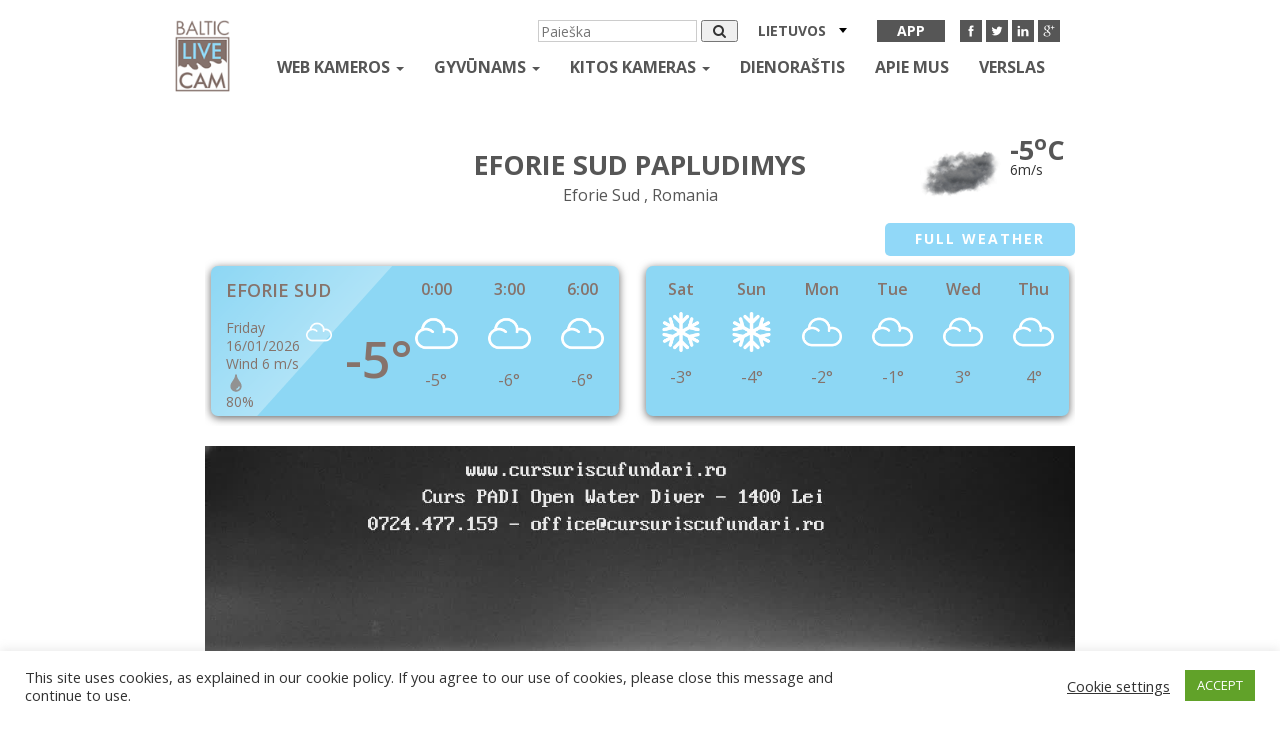

--- FILE ---
content_type: text/html; charset=UTF-8
request_url: https://balticlivecam.com/lt/cameras/romania/eforie-sud/eforie-sud-beach/
body_size: 21630
content:


<!DOCTYPE html>
<html lang="lt-LT">
<head>
    <meta charset="UTF-8">
    <meta http-equiv="X-UA-Compatible" content="IE=edge">
    <meta name="viewport" content="width=device-width, initial-scale=1">
    <title>Webcam Eforie Sud papludimys , Eforie Sud - Online Live Cam</title>
    <link rel="icon" type="image/x-icon" href="https://balticlivecam.com/wp-content/themes/Blc/favicon.ico"/>
    <link href='https://fonts.googleapis.com/css?family=Open+Sans:400,300,600,700&subset=latin,cyrillic'
          rel='stylesheet'
          type='text/css'>


    <meta name='robots' content='index, follow, max-image-preview:large, max-snippet:-1, max-video-preview:-1' />
<link rel="alternate" hreflang="en" href="https://balticlivecam.com/cameras/romania/eforie-sud/eforie-sud-beach/" />
<link rel="alternate" hreflang="ru" href="https://balticlivecam.com/ru/cameras/romania/eforie-sud/eforie-sud-beach/" />
<link rel="alternate" hreflang="lv" href="https://balticlivecam.com/lv/cameras/romania/eforie-sud/eforie-sud-beach/" />
<link rel="alternate" hreflang="de" href="https://balticlivecam.com/de/cameras/romania/eforie-sud/eforie-sud-beach/" />
<link rel="alternate" hreflang="et" href="https://balticlivecam.com/et/cameras/romania/eforie-sud/eforie-sud-beach/" />
<link rel="alternate" hreflang="es" href="https://balticlivecam.com/es/cameras/romania/eforie-sud/eforie-sud-beach/" />
<link rel="alternate" hreflang="lt" href="https://balticlivecam.com/lt/cameras/romania/eforie-sud/eforie-sud-beach/" />

<!-- Ads on this site are served by WP PRO Advertising System - All In One Ad Manager v5.3.0 - wordpress-advertising.tunasite.com -->
<script>(function(i,s,o,g,r,a,m){i['GoogleAnalyticsObject']=r;i[r]=i[r]||function(){(i[r].q=i[r].q||[]).push(arguments)},i[r].l=1*new Date();a=s.createElement(o),
m=s.getElementsByTagName(o)[0];a.async=1;a.src=g;m.parentNode.insertBefore(a,m)})(window,document,'script','//www.google-analytics.com/analytics.js','wppas_ga');wppas_ga('create', 'UA-32676219-1', 'auto');</script><!-- / WP PRO Advertising System - All In One Ad Manager. -->

<!-- HEAD -->

<script src="https://cdn.jsdelivr.net/npm/in-view@0.6.1/dist/in-view.min.js"></script>
<script>inView.offset(-350);</script>

<script src="https://securepubads.g.doubleclick.net/tag/js/gpt.js" async></script>
<script>
    window.googletag = window.googletag || {cmd: []};
    googletag.cmd.push (function () {
        if(window.innerWidth >= 1000) {
            googletag.defineSlot('/147246189,96109881/balticlivecam.com_728x90_anchor_sticky_desktop', [[1000,100],[970,90],[728,90],[990,90],[970,50],[960,90],[950,90],[980,90]], 'balticlivecam.com_728x90_anchor').addService(googletag.pubads());
        }
        else if (window.innerWidth >= 728){
            googletag.defineSlot('/147246189,96109881/balticlivecam.com_320x100_anchor_sticky_mobile', [[320,100],[300,100],[320,50],[300,50]], 'balticlivecam.com_728x90_anchor').addService(googletag.pubads());
        }
        else {
            googletag.defineSlot('/147246189,96109881/balticlivecam.com_320x100_anchor_sticky_mobile', [[320,100],[300,100],[320,50],[300,50]], 'balticlivecam.com_728x90_anchor').addService(googletag.pubads());
        }
        
        var interstitialSlot = googletag.defineOutOfPageSlot('/147246189,96109881/balticlivecam.com_interstitial', googletag.enums.OutOfPageFormat.INTERSTITIAL);
            if (interstitialSlot) interstitialSlot.addService(googletag.pubads());

        googletag.pubads().enableSingleRequest();
        googletag.pubads().disableInitialLoad();
        googletag.enableServices();
        googletag.display(interstitialSlot);
    });
</script>
<script src="https://stpd.cloud/saas/3277" async></script>
	<!-- This site is optimized with the Yoast SEO plugin v26.7 - https://yoast.com/wordpress/plugins/seo/ -->
	<link rel="canonical" href="https://balticlivecam.com/lt/cameras/romania/eforie-sud/eforie-sud-beach/" />
	<meta property="og:locale" content="lt_LT" />
	<meta property="og:type" content="article" />
	<meta property="og:title" content="Webcam Eforie Sud papludimys , Eforie Sud - Online Live Cam" />
	<meta property="og:url" content="https://balticlivecam.com/lt/cameras/romania/eforie-sud/eforie-sud-beach/" />
	<meta property="og:site_name" content="BalticLiveCam.com" />
	<meta property="article:modified_time" content="2018-09-24T12:44:45+00:00" />
	<meta property="og:image" content="https://balticlivecam.com/images/webcam_eforie_sud_beach_romania.jpg" />
	<meta property="og:image:width" content="640" />
	<meta property="og:image:height" content="310" />
	<meta property="og:image:type" content="image/jpeg" />
	<meta name="twitter:card" content="summary_large_image" />
	<script type="application/ld+json" class="yoast-schema-graph">{"@context":"https://schema.org","@graph":[{"@type":"WebPage","@id":"https://balticlivecam.com/lt/cameras/romania/eforie-sud/eforie-sud-beach/","url":"https://balticlivecam.com/lt/cameras/romania/eforie-sud/eforie-sud-beach/","name":"Webcam Eforie Sud papludimys , Eforie Sud - Online Live Cam","isPartOf":{"@id":"https://balticlivecam.com/#website"},"primaryImageOfPage":{"@id":"https://balticlivecam.com/lt/cameras/romania/eforie-sud/eforie-sud-beach/#primaryimage"},"image":{"@id":"https://balticlivecam.com/lt/cameras/romania/eforie-sud/eforie-sud-beach/#primaryimage"},"thumbnailUrl":"https://balticlivecam.com/images/webcam_eforie_sud_beach_romania.jpg","datePublished":"2018-09-24T12:38:03+00:00","dateModified":"2018-09-24T12:44:45+00:00","breadcrumb":{"@id":"https://balticlivecam.com/lt/cameras/romania/eforie-sud/eforie-sud-beach/#breadcrumb"},"inLanguage":"lt-LT","potentialAction":[{"@type":"ReadAction","target":["https://balticlivecam.com/lt/cameras/romania/eforie-sud/eforie-sud-beach/"]}]},{"@type":"ImageObject","inLanguage":"lt-LT","@id":"https://balticlivecam.com/lt/cameras/romania/eforie-sud/eforie-sud-beach/#primaryimage","url":"https://balticlivecam.com/images/webcam_eforie_sud_beach_romania.jpg","contentUrl":"https://balticlivecam.com/images/webcam_eforie_sud_beach_romania.jpg","width":640,"height":310},{"@type":"BreadcrumbList","@id":"https://balticlivecam.com/lt/cameras/romania/eforie-sud/eforie-sud-beach/#breadcrumb","itemListElement":[{"@type":"ListItem","position":1,"name":"Home","item":"https://balticlivecam.com/lt/"},{"@type":"ListItem","position":2,"name":"Webcams","item":"https://balticlivecam.com/lt/cameras/"},{"@type":"ListItem","position":3,"name":"Romania","item":"https://balticlivecam.com/lt/cameras/romania/"},{"@type":"ListItem","position":4,"name":"Eforie Sud","item":"https://balticlivecam.com/lt/cameras/romania/eforie-sud/"},{"@type":"ListItem","position":5,"name":"Eforie Sud papludimys"}]},{"@type":"WebSite","@id":"https://balticlivecam.com/#website","url":"https://balticlivecam.com/","name":"BalticLiveCam.com","description":"BalticLiveCam Live Web Camera","potentialAction":[{"@type":"SearchAction","target":{"@type":"EntryPoint","urlTemplate":"https://balticlivecam.com/?s={search_term_string}"},"query-input":{"@type":"PropertyValueSpecification","valueRequired":true,"valueName":"search_term_string"}}],"inLanguage":"lt-LT"}]}</script>
	<!-- / Yoast SEO plugin. -->


<style id='wp-img-auto-sizes-contain-inline-css' type='text/css'>
img:is([sizes=auto i],[sizes^="auto," i]){contain-intrinsic-size:3000px 1500px}
/*# sourceURL=wp-img-auto-sizes-contain-inline-css */
</style>
<link rel='stylesheet' id='wp-block-library-css' href='https://balticlivecam.com/wp-includes/css/dist/block-library/style.min.css?ver=6.9' type='text/css' media='all' />
<style id='global-styles-inline-css' type='text/css'>
:root{--wp--preset--aspect-ratio--square: 1;--wp--preset--aspect-ratio--4-3: 4/3;--wp--preset--aspect-ratio--3-4: 3/4;--wp--preset--aspect-ratio--3-2: 3/2;--wp--preset--aspect-ratio--2-3: 2/3;--wp--preset--aspect-ratio--16-9: 16/9;--wp--preset--aspect-ratio--9-16: 9/16;--wp--preset--color--black: #000000;--wp--preset--color--cyan-bluish-gray: #abb8c3;--wp--preset--color--white: #ffffff;--wp--preset--color--pale-pink: #f78da7;--wp--preset--color--vivid-red: #cf2e2e;--wp--preset--color--luminous-vivid-orange: #ff6900;--wp--preset--color--luminous-vivid-amber: #fcb900;--wp--preset--color--light-green-cyan: #7bdcb5;--wp--preset--color--vivid-green-cyan: #00d084;--wp--preset--color--pale-cyan-blue: #8ed1fc;--wp--preset--color--vivid-cyan-blue: #0693e3;--wp--preset--color--vivid-purple: #9b51e0;--wp--preset--gradient--vivid-cyan-blue-to-vivid-purple: linear-gradient(135deg,rgb(6,147,227) 0%,rgb(155,81,224) 100%);--wp--preset--gradient--light-green-cyan-to-vivid-green-cyan: linear-gradient(135deg,rgb(122,220,180) 0%,rgb(0,208,130) 100%);--wp--preset--gradient--luminous-vivid-amber-to-luminous-vivid-orange: linear-gradient(135deg,rgb(252,185,0) 0%,rgb(255,105,0) 100%);--wp--preset--gradient--luminous-vivid-orange-to-vivid-red: linear-gradient(135deg,rgb(255,105,0) 0%,rgb(207,46,46) 100%);--wp--preset--gradient--very-light-gray-to-cyan-bluish-gray: linear-gradient(135deg,rgb(238,238,238) 0%,rgb(169,184,195) 100%);--wp--preset--gradient--cool-to-warm-spectrum: linear-gradient(135deg,rgb(74,234,220) 0%,rgb(151,120,209) 20%,rgb(207,42,186) 40%,rgb(238,44,130) 60%,rgb(251,105,98) 80%,rgb(254,248,76) 100%);--wp--preset--gradient--blush-light-purple: linear-gradient(135deg,rgb(255,206,236) 0%,rgb(152,150,240) 100%);--wp--preset--gradient--blush-bordeaux: linear-gradient(135deg,rgb(254,205,165) 0%,rgb(254,45,45) 50%,rgb(107,0,62) 100%);--wp--preset--gradient--luminous-dusk: linear-gradient(135deg,rgb(255,203,112) 0%,rgb(199,81,192) 50%,rgb(65,88,208) 100%);--wp--preset--gradient--pale-ocean: linear-gradient(135deg,rgb(255,245,203) 0%,rgb(182,227,212) 50%,rgb(51,167,181) 100%);--wp--preset--gradient--electric-grass: linear-gradient(135deg,rgb(202,248,128) 0%,rgb(113,206,126) 100%);--wp--preset--gradient--midnight: linear-gradient(135deg,rgb(2,3,129) 0%,rgb(40,116,252) 100%);--wp--preset--font-size--small: 13px;--wp--preset--font-size--medium: 20px;--wp--preset--font-size--large: 36px;--wp--preset--font-size--x-large: 42px;--wp--preset--spacing--20: 0.44rem;--wp--preset--spacing--30: 0.67rem;--wp--preset--spacing--40: 1rem;--wp--preset--spacing--50: 1.5rem;--wp--preset--spacing--60: 2.25rem;--wp--preset--spacing--70: 3.38rem;--wp--preset--spacing--80: 5.06rem;--wp--preset--shadow--natural: 6px 6px 9px rgba(0, 0, 0, 0.2);--wp--preset--shadow--deep: 12px 12px 50px rgba(0, 0, 0, 0.4);--wp--preset--shadow--sharp: 6px 6px 0px rgba(0, 0, 0, 0.2);--wp--preset--shadow--outlined: 6px 6px 0px -3px rgb(255, 255, 255), 6px 6px rgb(0, 0, 0);--wp--preset--shadow--crisp: 6px 6px 0px rgb(0, 0, 0);}:where(.is-layout-flex){gap: 0.5em;}:where(.is-layout-grid){gap: 0.5em;}body .is-layout-flex{display: flex;}.is-layout-flex{flex-wrap: wrap;align-items: center;}.is-layout-flex > :is(*, div){margin: 0;}body .is-layout-grid{display: grid;}.is-layout-grid > :is(*, div){margin: 0;}:where(.wp-block-columns.is-layout-flex){gap: 2em;}:where(.wp-block-columns.is-layout-grid){gap: 2em;}:where(.wp-block-post-template.is-layout-flex){gap: 1.25em;}:where(.wp-block-post-template.is-layout-grid){gap: 1.25em;}.has-black-color{color: var(--wp--preset--color--black) !important;}.has-cyan-bluish-gray-color{color: var(--wp--preset--color--cyan-bluish-gray) !important;}.has-white-color{color: var(--wp--preset--color--white) !important;}.has-pale-pink-color{color: var(--wp--preset--color--pale-pink) !important;}.has-vivid-red-color{color: var(--wp--preset--color--vivid-red) !important;}.has-luminous-vivid-orange-color{color: var(--wp--preset--color--luminous-vivid-orange) !important;}.has-luminous-vivid-amber-color{color: var(--wp--preset--color--luminous-vivid-amber) !important;}.has-light-green-cyan-color{color: var(--wp--preset--color--light-green-cyan) !important;}.has-vivid-green-cyan-color{color: var(--wp--preset--color--vivid-green-cyan) !important;}.has-pale-cyan-blue-color{color: var(--wp--preset--color--pale-cyan-blue) !important;}.has-vivid-cyan-blue-color{color: var(--wp--preset--color--vivid-cyan-blue) !important;}.has-vivid-purple-color{color: var(--wp--preset--color--vivid-purple) !important;}.has-black-background-color{background-color: var(--wp--preset--color--black) !important;}.has-cyan-bluish-gray-background-color{background-color: var(--wp--preset--color--cyan-bluish-gray) !important;}.has-white-background-color{background-color: var(--wp--preset--color--white) !important;}.has-pale-pink-background-color{background-color: var(--wp--preset--color--pale-pink) !important;}.has-vivid-red-background-color{background-color: var(--wp--preset--color--vivid-red) !important;}.has-luminous-vivid-orange-background-color{background-color: var(--wp--preset--color--luminous-vivid-orange) !important;}.has-luminous-vivid-amber-background-color{background-color: var(--wp--preset--color--luminous-vivid-amber) !important;}.has-light-green-cyan-background-color{background-color: var(--wp--preset--color--light-green-cyan) !important;}.has-vivid-green-cyan-background-color{background-color: var(--wp--preset--color--vivid-green-cyan) !important;}.has-pale-cyan-blue-background-color{background-color: var(--wp--preset--color--pale-cyan-blue) !important;}.has-vivid-cyan-blue-background-color{background-color: var(--wp--preset--color--vivid-cyan-blue) !important;}.has-vivid-purple-background-color{background-color: var(--wp--preset--color--vivid-purple) !important;}.has-black-border-color{border-color: var(--wp--preset--color--black) !important;}.has-cyan-bluish-gray-border-color{border-color: var(--wp--preset--color--cyan-bluish-gray) !important;}.has-white-border-color{border-color: var(--wp--preset--color--white) !important;}.has-pale-pink-border-color{border-color: var(--wp--preset--color--pale-pink) !important;}.has-vivid-red-border-color{border-color: var(--wp--preset--color--vivid-red) !important;}.has-luminous-vivid-orange-border-color{border-color: var(--wp--preset--color--luminous-vivid-orange) !important;}.has-luminous-vivid-amber-border-color{border-color: var(--wp--preset--color--luminous-vivid-amber) !important;}.has-light-green-cyan-border-color{border-color: var(--wp--preset--color--light-green-cyan) !important;}.has-vivid-green-cyan-border-color{border-color: var(--wp--preset--color--vivid-green-cyan) !important;}.has-pale-cyan-blue-border-color{border-color: var(--wp--preset--color--pale-cyan-blue) !important;}.has-vivid-cyan-blue-border-color{border-color: var(--wp--preset--color--vivid-cyan-blue) !important;}.has-vivid-purple-border-color{border-color: var(--wp--preset--color--vivid-purple) !important;}.has-vivid-cyan-blue-to-vivid-purple-gradient-background{background: var(--wp--preset--gradient--vivid-cyan-blue-to-vivid-purple) !important;}.has-light-green-cyan-to-vivid-green-cyan-gradient-background{background: var(--wp--preset--gradient--light-green-cyan-to-vivid-green-cyan) !important;}.has-luminous-vivid-amber-to-luminous-vivid-orange-gradient-background{background: var(--wp--preset--gradient--luminous-vivid-amber-to-luminous-vivid-orange) !important;}.has-luminous-vivid-orange-to-vivid-red-gradient-background{background: var(--wp--preset--gradient--luminous-vivid-orange-to-vivid-red) !important;}.has-very-light-gray-to-cyan-bluish-gray-gradient-background{background: var(--wp--preset--gradient--very-light-gray-to-cyan-bluish-gray) !important;}.has-cool-to-warm-spectrum-gradient-background{background: var(--wp--preset--gradient--cool-to-warm-spectrum) !important;}.has-blush-light-purple-gradient-background{background: var(--wp--preset--gradient--blush-light-purple) !important;}.has-blush-bordeaux-gradient-background{background: var(--wp--preset--gradient--blush-bordeaux) !important;}.has-luminous-dusk-gradient-background{background: var(--wp--preset--gradient--luminous-dusk) !important;}.has-pale-ocean-gradient-background{background: var(--wp--preset--gradient--pale-ocean) !important;}.has-electric-grass-gradient-background{background: var(--wp--preset--gradient--electric-grass) !important;}.has-midnight-gradient-background{background: var(--wp--preset--gradient--midnight) !important;}.has-small-font-size{font-size: var(--wp--preset--font-size--small) !important;}.has-medium-font-size{font-size: var(--wp--preset--font-size--medium) !important;}.has-large-font-size{font-size: var(--wp--preset--font-size--large) !important;}.has-x-large-font-size{font-size: var(--wp--preset--font-size--x-large) !important;}
/*# sourceURL=global-styles-inline-css */
</style>

<style id='classic-theme-styles-inline-css' type='text/css'>
/*! This file is auto-generated */
.wp-block-button__link{color:#fff;background-color:#32373c;border-radius:9999px;box-shadow:none;text-decoration:none;padding:calc(.667em + 2px) calc(1.333em + 2px);font-size:1.125em}.wp-block-file__button{background:#32373c;color:#fff;text-decoration:none}
/*# sourceURL=/wp-includes/css/classic-themes.min.css */
</style>
<link rel='stylesheet' id='contact-form-7-css' href='https://balticlivecam.com/wp-content/plugins/contact-form-7/includes/css/styles.css?ver=6.1.4' type='text/css' media='all' />
<link rel='stylesheet' id='cookie-law-info-css' href='https://balticlivecam.com/wp-content/plugins/cookie-law-info/legacy/public/css/cookie-law-info-public.css?ver=3.3.9.1' type='text/css' media='all' />
<link rel='stylesheet' id='cookie-law-info-gdpr-css' href='https://balticlivecam.com/wp-content/plugins/cookie-law-info/legacy/public/css/cookie-law-info-gdpr.css?ver=3.3.9.1' type='text/css' media='all' />
<link rel='stylesheet' id='WPPAS_VBC_BNR_STYLE-css' href='https://balticlivecam.com/wp-content/plugins/wppas/public/assets/css/vbc/wppas_vbc_bnr.css?ver=5.3.0' type='text/css' media='all' />
<link rel='stylesheet' id='wpml-legacy-dropdown-click-0-css' href='//balticlivecam.com/wp-content/plugins/sitepress-multilingual-cms/templates/language-switchers/legacy-dropdown-click/style.css?ver=1' type='text/css' media='all' />
<style id='wpml-legacy-dropdown-click-0-inline-css' type='text/css'>
.wpml-ls-statics-shortcode_actions{background-color:#eeeeee;}.wpml-ls-statics-shortcode_actions, .wpml-ls-statics-shortcode_actions .wpml-ls-sub-menu, .wpml-ls-statics-shortcode_actions a {border-color:#cdcdcd;}.wpml-ls-statics-shortcode_actions a {color:#444444;background-color:#ffffff;}.wpml-ls-statics-shortcode_actions a:hover,.wpml-ls-statics-shortcode_actions a:focus {color:#000000;background-color:#eeeeee;}.wpml-ls-statics-shortcode_actions .wpml-ls-current-language>a {color:#444444;background-color:#ffffff;}.wpml-ls-statics-shortcode_actions .wpml-ls-current-language:hover>a, .wpml-ls-statics-shortcode_actions .wpml-ls-current-language>a:focus {color:#000000;background-color:#eeeeee;}
/*# sourceURL=wpml-legacy-dropdown-click-0-inline-css */
</style>
<link rel='stylesheet' id='custom.css-css' href='https://balticlivecam.com/wp-content/plugins/setupad/public/assets/css/custom.css?ver=1.9' type='text/css' media='all' />
<link rel='stylesheet' id='themer_reset-css' href='https://balticlivecam.com/wp-content/themes/Blc/css/reset.css?ver=0.1' type='text/css' media='all' />
<link rel='stylesheet' id='theme_bootstrap_style-css' href='https://balticlivecam.com/wp-content/themes/Blc/css/bootstrap.min.css?ver=3.3.6' type='text/css' media='all' />
<link rel='stylesheet' id='theme_main_style1-css' href='https://balticlivecam.com/wp-content/themes/Blc/css/core.css?ver=0.3' type='text/css' media='all' />
<link rel='stylesheet' id='theme_masterslider-css' href='https://balticlivecam.com/wp-content/themes/Blc/js/masterslider/style/masterslider.css?ver=6.9' type='text/css' media='all' />
<link rel='stylesheet' id='theme_masterslider1-css' href='https://balticlivecam.com/wp-content/themes/Blc/js/masterslider/skins/default/style.css?ver=6.9' type='text/css' media='all' />
<link rel='stylesheet' id='theme_masterslider2-css' href='https://balticlivecam.com/wp-content/themes/Blc/css/ms-caro3d.css?ver=6.9' type='text/css' media='all' />
<script type="text/javascript" src="https://balticlivecam.com/wp-includes/js/jquery/jquery.min.js?ver=3.7.1" id="jquery-core-js"></script>
<script type="text/javascript" src="https://balticlivecam.com/wp-includes/js/jquery/jquery-migrate.min.js?ver=3.4.1" id="jquery-migrate-js"></script>
<script type="text/javascript" src="https://balticlivecam.com/wp-includes/js/clipboard.min.js?ver=2.0.11" id="clipboard-js"></script>
<script type="text/javascript" src="https://balticlivecam.com/wp-includes/js/plupload/moxie.min.js?ver=1.3.5.1" id="moxiejs-js"></script>
<script type="text/javascript" src="https://balticlivecam.com/wp-includes/js/plupload/plupload.min.js?ver=2.1.9" id="plupload-js"></script>
<script type="text/javascript" src="https://balticlivecam.com/wp-includes/js/underscore.min.js?ver=1.13.7" id="underscore-js"></script>
<script type="text/javascript" src="https://balticlivecam.com/wp-includes/js/dist/dom-ready.min.js?ver=f77871ff7694fffea381" id="wp-dom-ready-js"></script>
<script type="text/javascript" src="https://balticlivecam.com/wp-includes/js/dist/hooks.min.js?ver=dd5603f07f9220ed27f1" id="wp-hooks-js"></script>
<script type="text/javascript" src="https://balticlivecam.com/wp-includes/js/dist/i18n.min.js?ver=c26c3dc7bed366793375" id="wp-i18n-js"></script>
<script type="text/javascript" id="wp-i18n-js-after">
/* <![CDATA[ */
wp.i18n.setLocaleData( { 'text direction\u0004ltr': [ 'ltr' ] } );
//# sourceURL=wp-i18n-js-after
/* ]]> */
</script>
<script type="text/javascript" id="wp-a11y-js-translations">
/* <![CDATA[ */
( function( domain, translations ) {
	var localeData = translations.locale_data[ domain ] || translations.locale_data.messages;
	localeData[""].domain = domain;
	wp.i18n.setLocaleData( localeData, domain );
} )( "default", {"translation-revision-date":"2025-09-27 20:51:17+0000","generator":"GlotPress\/4.0.1","domain":"messages","locale_data":{"messages":{"":{"domain":"messages","plural-forms":"nplurals=3; plural=(n % 10 == 1 && (n % 100 < 11 || n % 100 > 19)) ? 0 : ((n % 10 >= 2 && n % 10 <= 9 && (n % 100 < 11 || n % 100 > 19)) ? 1 : 2);","lang":"lt"},"Notifications":["Prane\u0161imai"]}},"comment":{"reference":"wp-includes\/js\/dist\/a11y.js"}} );
//# sourceURL=wp-a11y-js-translations
/* ]]> */
</script>
<script type="text/javascript" src="https://balticlivecam.com/wp-includes/js/dist/a11y.min.js?ver=cb460b4676c94bd228ed" id="wp-a11y-js"></script>
<script type="text/javascript" id="plupload-handlers-js-extra">
/* <![CDATA[ */
var pluploadL10n = {"queue_limit_exceeded":"Pasirinkote per daug fail\u0173.","file_exceeds_size_limit":"%s vir\u0161ija \u012f tinklalap\u012f \u012fkeliam\u0173 fail\u0173 dyd\u017eio limit\u0105.","zero_byte_file":"Failas tu\u0161\u010dias. Bandykite kit\u0105.","invalid_filetype":"\u0160is failas negali b\u016bti apdorotas serverio.","not_an_image":"\u0160is failas n\u0117ra paveiksl\u0117lis. Pabandykite kit\u0105.","image_memory_exceeded":"Vir\u0161ijate turimos talpinimo vietos limit\u0105. Pabandykite \u012fkelti ma\u017eesn\u0117s apimties fail\u0105.","image_dimensions_exceeded":"\u0160is paveiksl\u0117lis yra didesnis u\u017e maksimal\u0173 dyd\u012f. Pabandykite kit\u0105.","default_error":"\u012ekeliant \u012fvyko klaida. Bandykite v\u0117liau.","missing_upload_url":"Konfig\u016bracijos klaida. Susisiekite su serverio administracija.","upload_limit_exceeded":"Galite \u012fkelti tik vien\u0105 fail\u0105.","http_error":"Netik\u0117tas atsakas i\u0161 serverio. Failas gal\u0117jo b\u016bti \u012fkeltas s\u0117kmingai. Patikrinkite fail\u0173 saugykloje arba perkraukite puslap\u012f.","http_error_image":"Serveris negali apdoroti paveiksl\u0117lio. Taip gali atsitikti, jei serveris yra u\u017eimtas arba neturi pakankamai i\u0161tekli\u0173 u\u017eduo\u010diai atlikti. Galite m\u0117ginti \u012fkelti ma\u017eesnio dyd\u017eio paveiksl\u0117l\u012f. Si\u016blomas did\u017eiausias dydis yra 2560 pikseli\u0173.","upload_failed":"\u012ekelti nepavyko.","big_upload_failed":"Pabandykite \u0161\u012f fail\u0105 \u012fkelti su %1$snar\u0161ykl\u0117s \u012fk\u0117limo \u012frankiu%2$s.","big_upload_queued":"%s vir\u0161ija maksimal\u0173 \u012fkeliam\u0173 fail\u0173 dyd\u012f, naudojant keleto fail\u0173 \u012fk\u0117limo \u012frank\u012f j\u016bs\u0173 nar\u0161ykl\u0117je.","io_error":"IO klaida.","security_error":"Saugos klaida.","file_cancelled":"Failas at\u0161auktas.","upload_stopped":"\u012ek\u0117limas sustabdytas.","dismiss":"Pasl\u0117pti","crunching":"Glaudinama\u2026","deleted":"perkelta \u012f \u0161iuk\u0161lin\u0119.","error_uploading":"Nepavyko \u012fkelti \u201e%s\u201c.","unsupported_image":"\u0160is paveiksl\u0117lis negali b\u016bti atvaizduotas nar\u0161ykl\u0117je. Konvertuokite j\u012f \u012f JPEG prie\u0161 \u012fkeldami, jei norite geriausi\u0173 rezultat\u0173.","noneditable_image":"The web server cannot generate responsive image sizes for this image. Convert it to JPEG or PNG before uploading.","file_url_copied":"Failo nuorod\u0105 nukopijuota \u012f i\u0161karpin\u0119 (clipboard)."};
//# sourceURL=plupload-handlers-js-extra
/* ]]> */
</script>
<script type="text/javascript" src="https://balticlivecam.com/wp-includes/js/plupload/handlers.min.js?ver=6.9" id="plupload-handlers-js"></script>
<script type="text/javascript" id="wppas_vbc_upload-js-extra">
/* <![CDATA[ */
var wppas_vbc_upload = {"ajaxurl":"https://balticlivecam.com/wp-admin/admin-ajax.php","nonce":"9d546545a7","remove":"7a7a9785a4","number":"1","upload_enabled":"1","confirmMsg":"Are you sure you want to delete this?","plupload":{"runtimes":"html5,flash,html4","browse_button":"wppas-vbc-uploader","container":"wppas-vbc-upload-container","file_data_name":"wppas_vbc_upload_file","max_file_size":"100000000b","url":"https://balticlivecam.com/wp-admin/admin-ajax.php?action=wppas_vbc_upload&nonce=1184b7a716","flash_swf_url":"https://balticlivecam.com/wp-includes/js/plupload/plupload.flash.swf","filters":[{"title":"Galimi failai","extensions":"jpg,gif,png"}],"multipart":true,"urlstream_upload":true,"multipart_params":{"upload_folder":""}}};
//# sourceURL=wppas_vbc_upload-js-extra
/* ]]> */
</script>
<script type="text/javascript" src="https://balticlivecam.com/wp-content/plugins/wppas/public/assets/js/vbc/AjaxUpload.js?ver=6.9" id="wppas_vbc_upload-js"></script>
<script type="text/javascript" id="cookie-law-info-js-extra">
/* <![CDATA[ */
var Cli_Data = {"nn_cookie_ids":[],"cookielist":[],"non_necessary_cookies":[],"ccpaEnabled":"","ccpaRegionBased":"","ccpaBarEnabled":"","strictlyEnabled":["necessary","obligatoire"],"ccpaType":"gdpr","js_blocking":"1","custom_integration":"","triggerDomRefresh":"","secure_cookies":""};
var cli_cookiebar_settings = {"animate_speed_hide":"500","animate_speed_show":"500","background":"#FFF","border":"#b1a6a6c2","border_on":"","button_1_button_colour":"#61a229","button_1_button_hover":"#4e8221","button_1_link_colour":"#fff","button_1_as_button":"1","button_1_new_win":"","button_2_button_colour":"#333","button_2_button_hover":"#292929","button_2_link_colour":"#444","button_2_as_button":"","button_2_hidebar":"","button_3_button_colour":"#3566bb","button_3_button_hover":"#2a5296","button_3_link_colour":"#fff","button_3_as_button":"1","button_3_new_win":"","button_4_button_colour":"#000","button_4_button_hover":"#000000","button_4_link_colour":"#333333","button_4_as_button":"","button_7_button_colour":"#61a229","button_7_button_hover":"#4e8221","button_7_link_colour":"#fff","button_7_as_button":"1","button_7_new_win":"","font_family":"inherit","header_fix":"","notify_animate_hide":"1","notify_animate_show":"","notify_div_id":"#cookie-law-info-bar","notify_position_horizontal":"right","notify_position_vertical":"bottom","scroll_close":"","scroll_close_reload":"","accept_close_reload":"","reject_close_reload":"","showagain_tab":"","showagain_background":"#fff","showagain_border":"#000","showagain_div_id":"#cookie-law-info-again","showagain_x_position":"100px","text":"#333333","show_once_yn":"","show_once":"10000","logging_on":"","as_popup":"","popup_overlay":"1","bar_heading_text":"","cookie_bar_as":"banner","popup_showagain_position":"bottom-right","widget_position":"left"};
var log_object = {"ajax_url":"https://balticlivecam.com/wp-admin/admin-ajax.php"};
//# sourceURL=cookie-law-info-js-extra
/* ]]> */
</script>
<script type="text/javascript" src="https://balticlivecam.com/wp-content/plugins/cookie-law-info/legacy/public/js/cookie-law-info-public.js?ver=3.3.9.1" id="cookie-law-info-js"></script>
<script type="text/javascript" src="https://balticlivecam.com/wp-content/plugins/wppas/templates/js/advertising.js?ver=6.9" id="wppas_dummy_advertising-js"></script>
<script type="text/javascript" src="//balticlivecam.com/wp-content/plugins/sitepress-multilingual-cms/templates/language-switchers/legacy-dropdown-click/script.js?ver=1" id="wpml-legacy-dropdown-click-0-js"></script>
<meta name="generator" content="WPML ver:4.3.6 stt:1,15,3,32,33,46,2;" />

    <link href="https://balticlivecam.com/wp-content/themes/Blc/videojs/plugins/videojs-ima/videojs.ima.css"
          rel="stylesheet">
    <link href="https://balticlivecam.com/wp-content/themes/Blc/videojs/v7.4.2/video-js.min.css" rel="stylesheet">
    <link href="https://balticlivecam.com/wp-content/themes/Blc/videojs/blc-js.css?ver=4" rel="stylesheet">
    <link href="https://balticlivecam.com/wp-content/themes/Blc/videojs/plugins/videojs-resolution-switcher/videojs-resolution-switcher.css"
          rel="stylesheet">
    <link href="https://balticlivecam.com/wp-content/themes/Blc/videojs/plugins/videojs-contrib-ads/videojs-contrib-ads.css"
          rel="stylesheet">
    <link href="https://balticlivecam.com/wp-content/themes/Blc/css/player.css?ver=1" rel="stylesheet">

    <script>
        var ajaxurl = 'https://balticlivecam.com/wp-admin/admin-ajax.php';
    </script>
    <meta name="globalsign-domain-verification" content="-vkOkI-9uHbtx-0dUTJCMico3SWSLUtDT9Nz4BQ2fD"/>
    <link rel="manifest" href="/manifest.json">
    <!--Fatchilli START-->
    <script type="text/javascript" async="async" src="https://securepubads.g.doubleclick.net/tag/js/gpt.js"></script>
    <script type="text/javascript">
        window.googletag = window.googletag || { cmd: [] };
        window.googletag.cmd.push(function () {
            window.googletag.pubads().enableSingleRequest();
            window.googletag.pubads().disableInitialLoad();
        });
    </script>
    <!--Fatchilli END-->
    <!--Site config -->
    <script type="text/javascript" async="async" src="https://protagcdn.com/s/balticlivecam.com/site.js"></script>
    <script type="text/javascript">
        window.protag = window.protag || { cmd: [] };
        window.protag.config = { s:'balticlivecam.com', childADM: '96109881', l: 'FbM3ys2m' };
        window.protag.cmd.push(function () {
            window.protag.pageInit();
        });
    </script>

<link rel='stylesheet' id='wp_pro_add_style-css' href='https://balticlivecam.com/wp-content/plugins/wppas/templates/css/wppas.min.css?ver=5.3.0' type='text/css' media='all' />
<link rel='stylesheet' id='wppas_php_style-css' href='https://balticlivecam.com/wp-content/plugins/wppas/templates/css/wppas_custom_css.css?ver=6.9' type='text/css' media='all' />
<style id='wppas_php_style-inline-css' type='text/css'>

			/* ----------------------------------------------------------------
			 * WP PRO ADVERTISING SYSTEM - ADZONES
			 * ---------------------------------------------------------------- */
			.wppaszone img {
				max-width: 100%;
				height:auto;
			}
			.wppaszone {overflow:hidden; visibility: visible !important; display: inherit !important; }
			.pas_fly_in .wppaszone {visibility: hidden !important; }
			.pas_fly_in.showing .wppaszone {visibility: visible !important; }
			
			.wppasrotate, .wppaszone li { margin: 0; padding:0; list-style: none; }
			.rotating_paszone > .pasli { visibility:hidden; }
			.wppaszone .jshowoff .wppasrotate .pasli { visibility: inherit; }
		
/*# sourceURL=wppas_php_style-inline-css */
</style>
</head>
<body>
<div  class="paszone_container paszone-container-68738   " id="paszonecont_68738" style="overflow:hidden;    " ><div class="pasinfotxt above"><small style="font-size:11px; color:#C0C0C0; text-decoration:none;"></small></div><div class="wppaszone paszone-68738 " id="68738" style="overflow:hidden;  width:100%; height:auto; display:inline-block;   "><div class="wppasrotate   paszoneholder-68738" style="width:100%; height:100%;" ></div></div></div><!-- Preloader -->
<!--<div class="block-for-preloader">
    <div class="preloader loading">
        <span class="slice"></span>
        <span class="slice"></span>
        <span class="slice"></span>
        <span class="slice"></span>
        <span class="slice"></span>
        <span class="slice"></span>
    </div>
</div>-->
<!--
        <style>
            .paszone_container{
                display: none!important;
            }
        </style>
        -->

<div class="site">

    <header>
    <nav class="navbar navbar-static-top navbar-black">
        <div class="container">
            <button type="button" class="navbar-toggle collapsed" data-toggle="collapse" data-target="#navbar"
                    aria-expanded="false" aria-controls="navbar">
                <span class="sr-only">Toggle navigation</span>
                <span class="icon-bar"></span>
                <span class="icon-bar"></span>
                <span class="icon-bar"></span>
            </button>
            <a class="navbar-brand" href="/"><img src="https://balticlivecam.com/wp-content/themes/Blc/images/logo.png"/>
            </a>
            <div id="navbar" class="navbar-collapse collapse navbar-right">
                <div class="only_mobile">
                    <button type="button" class="navbar-toggle collapsed" data-toggle="collapse" data-target="#navbar"
                            aria-expanded="false" aria-controls="navbar">
                        <span class="sr-only">Toggle navigation</span>
                        <span class="icon-bar"></span>
                        <span class="icon-bar"></span>
                        <span class="icon-bar"></span>
                    </button>
                </div>
                <div class="social-header only_desktop">

                    <ul class="white-icons">
                        <li><a target="_blank" href="https://www.facebook.com/Balticlivecam/"><img
            src="https://balticlivecam.com/wp-content/themes/Blc/images/icon-white-facebook.png"
            alt=""/></a></li>
<li><a target="_blank" href="https://twitter.com/balticlivecam"><img
            src="https://balticlivecam.com/wp-content/themes/Blc/images/icon-white-twitter.png"
            alt=""/></a></li>
<li><a target="_blank" href="https://www.linkedin.com/company/baltic-live-cam"><img
            src="https://balticlivecam.com/wp-content/themes/Blc/images/icon-white-linkedin.png"
            alt=""/></a></li>
<li><a target="_blank" href="https://plus.google.com/109808136022573693647/posts"><img
            src="https://balticlivecam.com/wp-content/themes/Blc/images/icon-white-google.png"
            alt=""/></a></li>                    </ul>

                </div>
                <div class="app_nav only_desktop">

                    <a href="https://balticlivecam.com/lt/app/"><p>APP</p></a>
                </div>

                <!--<div class="login-button-header only_desktop ">
                    <a href="javascript:"></a>
                </div>-->

                <div class="change-lang">
                    <a href="javascript:">
                        <span>Lietuvos</span>
                    </a>

                    <ul class="dropdown-lang" style="display:none;">
                                                    <li><a                                     href="https://balticlivecam.com/cameras/romania/eforie-sud/eforie-sud-beach/">English  </a>
                            </li>
                                                        <li><a                                     href="https://balticlivecam.com/ru/cameras/romania/eforie-sud/eforie-sud-beach/">Русский  </a>
                            </li>
                                                        <li><a                                     href="https://balticlivecam.com/lv/cameras/romania/eforie-sud/eforie-sud-beach/">Latviešu  </a>
                            </li>
                                                        <li><a                                     href="https://balticlivecam.com/de/cameras/romania/eforie-sud/eforie-sud-beach/">Deutsch  </a>
                            </li>
                                                        <li><a                                     href="https://balticlivecam.com/et/cameras/romania/eforie-sud/eforie-sud-beach/">Eesti  </a>
                            </li>
                                                        <li><a                                     href="https://balticlivecam.com/es/cameras/romania/eforie-sud/eforie-sud-beach/">Español  </a>
                            </li>
                                                        <li><a class="active"                                    href="https://balticlivecam.com/lt/cameras/romania/eforie-sud/eforie-sud-beach/">Lietuvos  </a>
                            </li>
                                                </ul>
                </div>

                <div class="search-block-form">
                    <form role="search" method="get" class="search-form" action="https://balticlivecam.com/lt/">

                        <input type="search" class="search-field"
                               placeholder="Paieška"
                               value="" name="s"/>
                        <button><i class="fa fa-search" aria-hidden="true"></i></button>

                    </form>
                </div>


                <ul id="menu-main-menu-lithuanian" class="nav navbar-nav"><li id="menu-item-1350" class="menu-item menu-item-type-post_type menu-item-object-page current-page-ancestor menu-item-has-children menu-item-1350 dropdown"><a title="Web kameros" href="#" data-toggle="dropdown" class="dropdown-toggle" aria-haspopup="true">Web kameros <span class="caret"></span></a>
<ul role="menu" class=" dropdown-menu">
	<li id="menu-item-14301" class="menu-item menu-item-type-post_type menu-item-object-page menu-item-14301"><a title="Argentina" href="https://balticlivecam.com/lt/cameras/argentina/">Argentina</a></li>
	<li id="menu-item-14302" class="menu-item menu-item-type-post_type menu-item-object-page menu-item-14302"><a title="Australija" href="https://balticlivecam.com/lt/cameras/australija/">Australija</a></li>
	<li id="menu-item-10038" class="menu-item menu-item-type-post_type menu-item-object-page menu-item-10038"><a title="Austrija" href="https://balticlivecam.com/lt/cameras/austria/">Austrija</a></li>
	<li id="menu-item-51016" class="menu-item menu-item-type-post_type menu-item-object-page menu-item-51016"><a title="Baltarusija" href="https://balticlivecam.com/lt/cameras/belarus/">Baltarusija</a></li>
	<li id="menu-item-10039" class="menu-item menu-item-type-post_type menu-item-object-page menu-item-10039"><a title="Belgija" href="https://balticlivecam.com/lt/cameras/belgium/">Belgija</a></li>
	<li id="menu-item-39256" class="menu-item menu-item-type-post_type menu-item-object-page menu-item-39256"><a title="Bosnija ir Hercegovina" href="https://balticlivecam.com/lt/cameras/bosnia-and-herzegovina/">Bosnija ir Hercegovina</a></li>
	<li id="menu-item-17205" class="menu-item menu-item-type-post_type menu-item-object-page menu-item-17205"><a title="Brazilija" href="https://balticlivecam.com/lt/cameras/brazil/">Brazilija</a></li>
	<li id="menu-item-19535" class="menu-item menu-item-type-post_type menu-item-object-page menu-item-19535"><a title="Bulgarija" href="https://balticlivecam.com/lt/cameras/bulgaria/">Bulgarija</a></li>
	<li id="menu-item-48210" class="menu-item menu-item-type-post_type menu-item-object-page menu-item-48210"><a title="Kambodža" href="https://balticlivecam.com/lt/cameras/cambodia/">Kambodža</a></li>
	<li id="menu-item-14303" class="menu-item menu-item-type-post_type menu-item-object-page menu-item-14303"><a title="Canada" href="https://balticlivecam.com/lt/cameras/canada/">Canada</a></li>
	<li id="menu-item-20078" class="menu-item menu-item-type-post_type menu-item-object-page menu-item-20078"><a title="Žaliasis Kyšulys" href="https://balticlivecam.com/lt/cameras/cape-verde/">Žaliasis Kyšulys</a></li>
	<li id="menu-item-20696" class="menu-item menu-item-type-post_type menu-item-object-page menu-item-20696"><a title="Čilė" href="https://balticlivecam.com/lt/cameras/cile/">Čilė</a></li>
	<li id="menu-item-64036" class="menu-item menu-item-type-post_type menu-item-object-page menu-item-64036"><a title="Kinija" href="https://balticlivecam.com/lt/cameras/china/">Kinija</a></li>
	<li id="menu-item-27724" class="menu-item menu-item-type-post_type menu-item-object-page menu-item-27724"><a title="Kosta Rika" href="https://balticlivecam.com/lt/cameras/costa-rica/">Kosta Rika</a></li>
	<li id="menu-item-9312" class="menu-item menu-item-type-post_type menu-item-object-page menu-item-9312"><a title="Kroatija" href="https://balticlivecam.com/lt/cameras/croatia/">Kroatija</a></li>
	<li id="menu-item-21813" class="menu-item menu-item-type-post_type menu-item-object-page menu-item-21813"><a title="Kiurasao" href="https://balticlivecam.com/lt/cameras/curacao/">Kiurasao</a></li>
	<li id="menu-item-10040" class="menu-item menu-item-type-post_type menu-item-object-page menu-item-10040"><a title="Čekija" href="https://balticlivecam.com/lt/cameras/czech/">Čekija</a></li>
	<li id="menu-item-84007" class="menu-item menu-item-type-post_type menu-item-object-page menu-item-84007"><a title="Kipras" href="https://balticlivecam.com/lt/cameras/cyprus/">Kipras</a></li>
	<li id="menu-item-8007" class="menu-item menu-item-type-post_type menu-item-object-page menu-item-8007"><a title="Danija" href="https://balticlivecam.com/lt/cameras/denmark/">Danija</a></li>
	<li id="menu-item-21992" class="menu-item menu-item-type-post_type menu-item-object-page menu-item-21992"><a title="Dominikos Respublika" href="https://balticlivecam.com/lt/cameras/dominican-republic/">Dominikos Respublika</a></li>
	<li id="menu-item-90150" class="menu-item menu-item-type-post_type menu-item-object-page menu-item-90150"><a title="Grenlandija" href="https://balticlivecam.com/lt/cameras/greenland/">Grenlandija</a></li>
	<li id="menu-item-18828" class="menu-item menu-item-type-post_type menu-item-object-page menu-item-18828"><a title="Egiptas" href="https://balticlivecam.com/lt/cameras/egypt/">Egiptas</a></li>
	<li id="menu-item-8008" class="menu-item menu-item-type-post_type menu-item-object-page menu-item-8008"><a title="Estija" href="https://balticlivecam.com/lt/cameras/estonia/">Estija</a></li>
	<li id="menu-item-72930" class="menu-item menu-item-type-post_type menu-item-object-page menu-item-72930"><a title="Ekvadoras" href="https://balticlivecam.com/lt/cameras/ecuador/">Ekvadoras</a></li>
	<li id="menu-item-83088" class="menu-item menu-item-type-post_type menu-item-object-page menu-item-83088"><a title="Salvadoras" href="https://balticlivecam.com/lt/cameras/el-salvador/">Salvadoras</a></li>
	<li id="menu-item-8009" class="menu-item menu-item-type-post_type menu-item-object-page menu-item-8009"><a title="Suomija" href="https://balticlivecam.com/lt/cameras/finland/">Suomija</a></li>
	<li id="menu-item-9313" class="menu-item menu-item-type-post_type menu-item-object-page menu-item-9313"><a title="Prancūzija" href="https://balticlivecam.com/lt/cameras/france/">Prancūzija</a></li>
	<li id="menu-item-98982" class="menu-item menu-item-type-post_type menu-item-object-page menu-item-98982"><a title="Prancūzijos Polinezija" href="https://balticlivecam.com/lt/cameras/french-polynesia/">Prancūzijos Polinezija</a></li>
	<li id="menu-item-8734" class="menu-item menu-item-type-post_type menu-item-object-page menu-item-8734"><a title="Vokietija" href="https://balticlivecam.com/lt/cameras/germany/">Vokietija</a></li>
	<li id="menu-item-11050" class="menu-item menu-item-type-post_type menu-item-object-page menu-item-11050"><a title="Graikija" href="https://balticlivecam.com/lt/cameras/greece/">Graikija</a></li>
	<li id="menu-item-32007" class="menu-item menu-item-type-post_type menu-item-object-page menu-item-32007"><a title="Hondūro Respublika" href="https://balticlivecam.com/lt/cameras/honduras/">Hondūro Respublika</a></li>
	<li id="menu-item-8881" class="menu-item menu-item-type-post_type menu-item-object-page menu-item-8881"><a title="Vengrija" href="https://balticlivecam.com/lt/cameras/hungary/">Vengrija</a></li>
	<li id="menu-item-17158" class="menu-item menu-item-type-post_type menu-item-object-page menu-item-17158"><a title="Islandija" href="https://balticlivecam.com/lt/cameras/iceland/">Islandija</a></li>
	<li id="menu-item-36497" class="menu-item menu-item-type-post_type menu-item-object-page menu-item-36497"><a title="Indija" href="https://balticlivecam.com/lt/cameras/india/">Indija</a></li>
	<li id="menu-item-22174" class="menu-item menu-item-type-post_type menu-item-object-page menu-item-22174"><a title="Indonezija" href="https://balticlivecam.com/lt/cameras/indonesia/">Indonezija</a></li>
	<li id="menu-item-17043" class="menu-item menu-item-type-post_type menu-item-object-page menu-item-17043"><a title="Iranas" href="https://balticlivecam.com/lt/cameras/iranas/">Iranas</a></li>
	<li id="menu-item-20389" class="menu-item menu-item-type-post_type menu-item-object-page menu-item-20389"><a title="Irakas" href="https://balticlivecam.com/lt/cameras/iraq/">Irakas</a></li>
	<li id="menu-item-5236" class="menu-item menu-item-type-post_type menu-item-object-page menu-item-5236"><a title="Izraelis" href="https://balticlivecam.com/lt/cameras/israel/">Izraelis</a></li>
	<li id="menu-item-14304" class="menu-item menu-item-type-post_type menu-item-object-page menu-item-14304"><a title="Airija" href="https://balticlivecam.com/lt/cameras/ireland/">Airija</a></li>
	<li id="menu-item-9314" class="menu-item menu-item-type-post_type menu-item-object-page menu-item-9314"><a title="Italija" href="https://balticlivecam.com/lt/cameras/italy/">Italija</a></li>
	<li id="menu-item-8010" class="menu-item menu-item-type-post_type menu-item-object-page menu-item-8010"><a title="Japonija" href="https://balticlivecam.com/lt/cameras/japan/">Japonija</a></li>
	<li id="menu-item-62989" class="menu-item menu-item-type-post_type menu-item-object-page menu-item-62989"><a title="Kirgizstanas" href="https://balticlivecam.com/lt/cameras/kyrgyzstan/">Kirgizstanas</a></li>
	<li id="menu-item-8011" class="menu-item menu-item-type-post_type menu-item-object-page menu-item-8011"><a title="Latvija" href="https://balticlivecam.com/lt/cameras/latvia/">Latvija</a></li>
	<li id="menu-item-8012" class="menu-item menu-item-type-post_type menu-item-object-page menu-item-8012"><a title="Lietuva" href="https://balticlivecam.com/lt/cameras/lithuania/">Lietuva</a></li>
	<li id="menu-item-76708" class="menu-item menu-item-type-post_type menu-item-object-page menu-item-76708"><a title="Malaizija" href="https://balticlivecam.com/lt/cameras/malaysia/">Malaizija</a></li>
	<li id="menu-item-83003" class="menu-item menu-item-type-post_type menu-item-object-page menu-item-83003"><a title="Maldyvai" href="https://balticlivecam.com/lt/cameras/maldives/">Maldyvai</a></li>
	<li id="menu-item-97712" class="menu-item menu-item-type-post_type menu-item-object-page menu-item-97712"><a title="Malta" href="https://balticlivecam.com/lt/cameras/malta/">Malta</a></li>
	<li id="menu-item-11983" class="menu-item menu-item-type-post_type menu-item-object-page menu-item-11983"><a title="Meksika" href="https://balticlivecam.com/lt/cameras/mexico-2/">Meksika</a></li>
	<li id="menu-item-33785" class="menu-item menu-item-type-post_type menu-item-object-page menu-item-33785"><a title="Nepalas" href="https://balticlivecam.com/lt/cameras/nepal/">Nepalas</a></li>
	<li id="menu-item-11984" class="menu-item menu-item-type-post_type menu-item-object-page menu-item-11984"><a title="Nyderlandai" href="https://balticlivecam.com/lt/cameras/netherlands/">Nyderlandai</a></li>
	<li id="menu-item-89072" class="menu-item menu-item-type-post_type menu-item-object-page menu-item-89072"><a title="Naujoji Zelandija" href="https://balticlivecam.com/lt/cameras/new-zealand/">Naujoji Zelandija</a></li>
	<li id="menu-item-8016" class="menu-item menu-item-type-post_type menu-item-object-page menu-item-8016"><a title="Norvegija" href="https://balticlivecam.com/lt/cameras/norway/">Norvegija</a></li>
	<li id="menu-item-98025" class="menu-item menu-item-type-post_type menu-item-object-page menu-item-98025"><a title="Palestina" href="https://balticlivecam.com/lt/cameras/palestine/">Palestina</a></li>
	<li id="menu-item-98678" class="menu-item menu-item-type-post_type menu-item-object-page menu-item-98678"><a title="Paragvajus" href="https://balticlivecam.com/lt/cameras/paraguay/">Paragvajus</a></li>
	<li id="menu-item-82481" class="menu-item menu-item-type-post_type menu-item-object-page menu-item-82481"><a title="Peru" href="https://balticlivecam.com/lt/cameras/peru/">Peru</a></li>
	<li id="menu-item-8735" class="menu-item menu-item-type-post_type menu-item-object-page menu-item-8735"><a title="Lenkija" href="https://balticlivecam.com/lt/cameras/poland/">Lenkija</a></li>
	<li id="menu-item-17273" class="menu-item menu-item-type-post_type menu-item-object-page menu-item-17273"><a title="Portugalija" href="https://balticlivecam.com/lt/cameras/portugal/">Portugalija</a></li>
	<li id="menu-item-73801" class="menu-item menu-item-type-post_type menu-item-object-page menu-item-73801"><a title="Puerto Rikas" href="https://balticlivecam.com/lt/cameras/puerto-rico/">Puerto Rikas</a></li>
	<li id="menu-item-37171" class="menu-item menu-item-type-post_type menu-item-object-page menu-item-37171"><a title="Singapūro Respublika" href="https://balticlivecam.com/lt/cameras/republic-of-singapore/">Singapūro Respublika</a></li>
	<li id="menu-item-14305" class="menu-item menu-item-type-post_type menu-item-object-page current-page-ancestor menu-item-14305"><a title="Romania" href="https://balticlivecam.com/lt/cameras/romania/">Romania</a></li>
	<li id="menu-item-8135" class="menu-item menu-item-type-post_type menu-item-object-page menu-item-8135"><a title="Rusija" href="https://balticlivecam.com/lt/cameras/russia/">Rusija</a></li>
	<li id="menu-item-36321" class="menu-item menu-item-type-post_type menu-item-object-page menu-item-36321"><a title="Saudo Arabija" href="https://balticlivecam.com/lt/cameras/saudi-arabia/">Saudo Arabija</a></li>
	<li id="menu-item-22366" class="menu-item menu-item-type-post_type menu-item-object-page menu-item-22366"><a title="Škotija" href="https://balticlivecam.com/lt/cameras/scotland/">Škotija</a></li>
	<li id="menu-item-31302" class="menu-item menu-item-type-post_type menu-item-object-page menu-item-31302"><a title="Serbija" href="https://balticlivecam.com/lt/cameras/serbia/">Serbija</a></li>
	<li id="menu-item-99154" class="menu-item menu-item-type-post_type menu-item-object-page menu-item-99154"><a title="Seišeliai" href="https://balticlivecam.com/lt/cameras/seychelles/">Seišeliai</a></li>
	<li id="menu-item-11051" class="menu-item menu-item-type-post_type menu-item-object-page menu-item-11051"><a title="Slovakija" href="https://balticlivecam.com/lt/cameras/slovakia/">Slovakija</a></li>
	<li id="menu-item-34426" class="menu-item menu-item-type-post_type menu-item-object-page menu-item-34426"><a title="Pietų Afrikos Respublika" href="https://balticlivecam.com/lt/cameras/south-africa/">Pietų Afrikos Respublika</a></li>
	<li id="menu-item-64792" class="menu-item menu-item-type-post_type menu-item-object-page menu-item-64792"><a title="Pietų Korėja" href="https://balticlivecam.com/lt/cameras/south-korea/">Pietų Korėja</a></li>
	<li id="menu-item-10041" class="menu-item menu-item-type-post_type menu-item-object-page menu-item-10041"><a title="Ispanija" href="https://balticlivecam.com/lt/cameras/spain/">Ispanija</a></li>
	<li id="menu-item-8017" class="menu-item menu-item-type-post_type menu-item-object-page menu-item-8017"><a title="Švedija" href="https://balticlivecam.com/lt/cameras/sweden/">Švedija</a></li>
	<li id="menu-item-8736" class="menu-item menu-item-type-post_type menu-item-object-page menu-item-8736"><a title="Šveicarija" href="https://balticlivecam.com/lt/cameras/switzerland/">Šveicarija</a></li>
	<li id="menu-item-37330" class="menu-item menu-item-type-post_type menu-item-object-page menu-item-37330"><a title="Taivanas" href="https://balticlivecam.com/lt/cameras/taiwan/">Taivanas</a></li>
	<li id="menu-item-30041" class="menu-item menu-item-type-post_type menu-item-object-page menu-item-30041"><a title="Tanzanija" href="https://balticlivecam.com/lt/cameras/tanzania/">Tanzanija</a></li>
	<li id="menu-item-16784" class="menu-item menu-item-type-post_type menu-item-object-page menu-item-16784"><a title="Tailandas" href="https://balticlivecam.com/lt/cameras/tailandas/">Tailandas</a></li>
	<li id="menu-item-15557" class="menu-item menu-item-type-post_type menu-item-object-page menu-item-15557"><a title="Turkija" href="https://balticlivecam.com/lt/cameras/turkija/">Turkija</a></li>
	<li id="menu-item-31731" class="menu-item menu-item-type-post_type menu-item-object-page menu-item-31731"><a title="Ukrainà" href="https://balticlivecam.com/lt/cameras/ukraine/">Ukrainà</a></li>
	<li id="menu-item-5994" class="menu-item menu-item-type-post_type menu-item-object-page menu-item-5994"><a title="Jungtinės Amerikos Valstijos" href="https://balticlivecam.com/lt/cameras/united-states/">Jungtinės Amerikos Valstijos</a></li>
	<li id="menu-item-11985" class="menu-item menu-item-type-post_type menu-item-object-page menu-item-11985"><a title="Didžioji Britanija" href="https://balticlivecam.com/lt/cameras/united-kingdom/">Didžioji Britanija</a></li>
	<li id="menu-item-45202" class="menu-item menu-item-type-post_type menu-item-object-page menu-item-45202"><a title="Urugvajus" href="https://balticlivecam.com/lt/cameras/uruguay/">Urugvajus</a></li>
	<li id="menu-item-19945" class="menu-item menu-item-type-post_type menu-item-object-page menu-item-19945"><a title="Vatikanas" href="https://balticlivecam.com/lt/cameras/vatican/">Vatikanas</a></li>
	<li id="menu-item-83595" class="menu-item menu-item-type-post_type menu-item-object-page menu-item-83595"><a title="Venesuela" href="https://balticlivecam.com/lt/cameras/venezuela/">Venesuela</a></li>
	<li id="menu-item-21565" class="menu-item menu-item-type-post_type menu-item-object-page menu-item-21565"><a title="Vietnamas" href="https://balticlivecam.com/lt/cameras/vietnam/">Vietnamas</a></li>
</ul>
</li>
<li id="menu-item-40888" class="menu-item menu-item-type-post_type menu-item-object-page menu-item-has-children menu-item-40888 dropdown"><a title="gyvūnams" href="#" data-toggle="dropdown" class="dropdown-toggle" aria-haspopup="true">gyvūnams <span class="caret"></span></a>
<ul role="menu" class=" dropdown-menu">
	<li id="menu-item-40672" class="menu-item menu-item-type-post_type menu-item-object-page menu-item-40672"><a title="AnimalsLife.NET" href="https://balticlivecam.com/lt/animalslife/">AnimalsLife.NET</a></li>
	<li id="menu-item-40911" class="menu-item menu-item-type-post_type menu-item-object-page menu-item-40911"><a title="Laukiniai gyvūnai" href="https://balticlivecam.com/lt/wild-animals/">Laukiniai gyvūnai</a></li>
</ul>
</li>
<li id="menu-item-8018" class="menu-item menu-item-type-post_type menu-item-object-page menu-item-has-children menu-item-8018 dropdown"><a title="kitos kameras" href="#" data-toggle="dropdown" class="dropdown-toggle" aria-haspopup="true">kitos kameras <span class="caret"></span></a>
<ul role="menu" class=" dropdown-menu">
	<li id="menu-item-40849" class="menu-item menu-item-type-post_type menu-item-object-page menu-item-40849"><a title="slidinėjimo kurortai" href="https://balticlivecam.com/lt/ski-resorts/">slidinėjimo kurortai</a></li>
	<li id="menu-item-41067" class="menu-item menu-item-type-post_type menu-item-object-page menu-item-41067"><a title="žinios" href="https://balticlivecam.com/lt/news/">žinios</a></li>
	<li id="menu-item-40833" class="menu-item menu-item-type-post_type menu-item-object-page menu-item-40833"><a title="natūrali aplinka" href="https://balticlivecam.com/lt/your-stream/">natūrali aplinka</a></li>
	<li id="menu-item-46445" class="menu-item menu-item-type-post_type menu-item-object-page menu-item-46445"><a title="Oro uostai" href="https://balticlivecam.com/lt/airports/">Oro uostai</a></li>
	<li id="menu-item-41515" class="menu-item menu-item-type-post_type menu-item-object-page menu-item-41515"><a title="daugiau kamerų" href="https://balticlivecam.com/lt/more-cameras/">daugiau kamerų</a></li>
</ul>
</li>
<li id="menu-item-10157" class="menu-item menu-item-type-post_type menu-item-object-page menu-item-10157"><a title="Dienoraštis" href="https://balticlivecam.com/lt/blog/">Dienoraštis</a></li>
<li id="menu-item-1349" class="menu-item menu-item-type-post_type menu-item-object-page menu-item-1349"><a title="APIE MUS" href="https://balticlivecam.com/lt/about/">APIE MUS</a></li>
<li id="menu-item-1351" class="menu-item menu-item-type-post_type menu-item-object-page menu-item-1351"><a title="Verslas" href="https://balticlivecam.com/lt/business/">Verslas</a></li>
</ul>
                <div class="search-block-form only_mobile">
                    <form role="search" method="get" class="search-form" action="https://balticlivecam.com/lt/">

                        <input type="search" class="search-field"
                               placeholder="Paieška"
                               value="" name="s"/>
                        <button><i class="fa fa-search" aria-hidden="true"></i></button>

                    </form>
                </div>

                <div class="social-header only_mobile">

                    <ul class="white-icons">
                        <li><a target="_blank" href="https://www.facebook.com/Balticlivecam/"><img
            src="https://balticlivecam.com/wp-content/themes/Blc/images/icon-white-facebook.png"
            alt=""/></a></li>
<li><a target="_blank" href="https://twitter.com/balticlivecam"><img
            src="https://balticlivecam.com/wp-content/themes/Blc/images/icon-white-twitter.png"
            alt=""/></a></li>
<li><a target="_blank" href="https://www.linkedin.com/company/baltic-live-cam"><img
            src="https://balticlivecam.com/wp-content/themes/Blc/images/icon-white-linkedin.png"
            alt=""/></a></li>
<li><a target="_blank" href="https://plus.google.com/109808136022573693647/posts"><img
            src="https://balticlivecam.com/wp-content/themes/Blc/images/icon-white-google.png"
            alt=""/></a></li>                    </ul>

                </div>
                <div class="app_nav  only_mobile">
                    <a href="https://balticlivecam.com/lt/app/"><p style="background: #fff; color: #565656;">APP</p></a>
                </div>
                <!--<div class="login-button-header only_mobile ">
                    <a href="javascript:"></a>
                </div>-->

                            </div>
        </div>
    </nav>
</header>    <aside class="left follow">
        <div class="left-ads ads-g-a">
            <script>if(typeof wppas_ga != 'undefined'){wppas_ga('send', 'event', 'wpproads banner statistics', 'impressions', 'banner: 120-300x600-left-27849',{nonInteraction: true});}</script><script>if(typeof wppas_ga != 'undefined'){wppas_ga('send', 'event', 'wpproads adzone statistics', 'impressions', 'adzone: 7659-7659',{nonInteraction: true});}</script><script>if(typeof wppas_ga != 'undefined'){wppas_ga('send', 'event', 'wpproads advertiser statistics', 'impressions', 'advertiser: setupad-15851',{nonInteraction: true});}</script><div  class="paszone_container paszone-container-7659   " id="paszonecont_7659" style="overflow:hidden; max-width:160px; margin: 0 auto; text-align:center;  " ><div class="pasinfotxt above"><small style="font-size:11px; color:#C0C0C0; text-decoration:none;"></small></div><div class="wppaszone paszone-7659 " id="7659" style="overflow:hidden; width:160px; height:600px; margin: 0 auto; text-align:center; "><div class="wppasrotate   paszoneholder-7659" style="" ><div class="pasli pasli-27849 "  data-duration="5000" bid="27849" aid="7659"><div id='balticlivecam_com_160x600_left_sticky' style="text-align: center;">
    <script type="text/javascript">
          inView('#balticlivecam_com_160x600_left_sticky').once('enter', (function() {
              googletag.cmd.push(function() {
                  if(window.innerWidth >= 1000) {
                      googletag.defineSlot('/147246189,96109881/balticlivecam.com_160x600_left_sticky', [[160,600],[120,600],[140,600]], 'balticlivecam_com_160x600_left_sticky').addService(googletag.pubads());
                  }
                  googletag.display('balticlivecam_com_160x600_left_sticky');
                  stpd.initializeAdUnit('balticlivecam_com_160x600_left_sticky');                    
              });
          }));
    </script>
</div></div></div></div></div>        </div>
    </aside>

    <aside class="right follow">
        <div class="right-ads ads-g-a">
            <script>if(typeof wppas_ga != 'undefined'){wppas_ga('send', 'event', 'wpproads banner statistics', 'impressions', 'banner: 120-300x600-right-27857',{nonInteraction: true});}</script><script>if(typeof wppas_ga != 'undefined'){wppas_ga('send', 'event', 'wpproads adzone statistics', 'impressions', 'adzone: glavnaya-pravaya-panel-7661',{nonInteraction: true});}</script><script>if(typeof wppas_ga != 'undefined'){wppas_ga('send', 'event', 'wpproads advertiser statistics', 'impressions', 'advertiser: setupad-15851',{nonInteraction: true});}</script><div  class="paszone_container paszone-container-7661   " id="paszonecont_7661" style="overflow:hidden; max-width:160px; margin: 0 auto; text-align:center;  " ><div class="pasinfotxt above"><small style="font-size:11px; color:#C0C0C0; text-decoration:none;"></small></div><div class="wppaszone paszone-7661 " id="7661" style="overflow:hidden; width:160px; height:600px; margin: 0 auto; text-align:center; "><div class="wppasrotate   paszoneholder-7661" style="" ><div class="pasli pasli-27857 "  data-duration="5000" bid="27857" aid="7661"><div id='balticlivecam_com_160x600_right_sticky' style="text-align: center;">
    <script type="text/javascript">
          inView('#balticlivecam_com_160x600_right_sticky').once('enter', (function() {
              googletag.cmd.push(function() {
                  if(window.innerWidth >= 1000) {
                      googletag.defineSlot('/147246189,96109881/balticlivecam.com_160x600_right_sticky', [[160,600],[120,600],[140,600]], 'balticlivecam_com_160x600_right_sticky').addService(googletag.pubads());
                  }
                  googletag.display('balticlivecam_com_160x600_right_sticky');
                  stpd.initializeAdUnit('balticlivecam_com_160x600_right_sticky');                    
              });
          }));
    </script>
</div></div></div></div></div>        </div>
    </aside>
    <div id="content" class="site-content" role="main">
        <div class="container">
            <div style="margin-top:10px;" class="ads-g-a">
                <script>if(typeof wppas_ga != 'undefined'){wppas_ga('send', 'event', 'wpproads banner statistics', 'impressions', 'banner: 980x250-top-27825',{nonInteraction: true});}</script><script>if(typeof wppas_ga != 'undefined'){wppas_ga('send', 'event', 'wpproads adzone statistics', 'impressions', 'adzone: %d0%93%d0%bb%d0%b0%d0%b2%d0%bd%d0%b0%d1%8f-%d0%b2%d0%b5%d1%80%d1%82%d0%b8%d0%ba%d0%b0%d0%bb%d1%8c%d0%bd%d0%b0%d1%8f-%d0%bf%d0%be%d0%b4-%d1%85%d0%b5%d0%b0%d0%b4%d0%b5%d1%80%d0%be%d0%bc-7738',{nonInteraction: true});}</script><script>if(typeof wppas_ga != 'undefined'){wppas_ga('send', 'event', 'wpproads advertiser statistics', 'impressions', 'advertiser: setupad-15851',{nonInteraction: true});}</script><div  class="paszone_container paszone-container-7738   " id="paszonecont_7738" style="overflow:hidden;  text-align:center;  " ><div class="pasinfotxt above"><small style="font-size:11px; color:#C0C0C0; text-decoration:none;"></small></div><div class="wppaszone paszone-7738 " id="7738" style="overflow:hidden;  width:100%; height:auto;  text-align:center; "><div class="wppasrotate   paszoneholder-7738" style="" ><div class="pasli pasli-27825 "  data-duration="5000" bid="27825" aid="7738"><div id='balticlivecam_com_980x250_top' style="text-align: center;">
    <script type="text/javascript">
          inView('#balticlivecam_com_980x250_top').once('enter', (function() {
              googletag.cmd.push(function() {
                  if(window.innerWidth >= 1000) {
                      googletag.defineSlot('/147246189,96109881/balticlivecam.com_980x250_top', [[970,250],[728,90],[970,90],[750,100],[750,150],[750,200],[800,250],[840,250],[850,250],[852,210],[860,200],[880,250],[920,200],[930,150],[930,180],[950,90],[960,90],[970,120],[970,200],[970,210],[970,240],[980,90],[980,120],[980,150],[980,180],[980,200],[980,240],[980,250],[980,100]], 'balticlivecam_com_980x250_top').addService(googletag.pubads());
                  }
                  else if(window.innerWidth >= 728) {
                      googletag.defineSlot('/147246189,96109881/balticlivecam.com_728x90_top_tablet', [[728,90],[468,60]], 'balticlivecam_com_980x250_top').addService(googletag.pubads());
                  }
                  else {
                      googletag.defineSlot('/147246189,96109881/balticlivecam.com_336x280_top_mobile', [[300,250],[336,280],[320,250],[250,250],[200,200],[300,200],[300,100]], 'balticlivecam_com_980x250_top').addService(googletag.pubads());
                  }
                  googletag.display('balticlivecam_com_980x250_top');
                  stpd.initializeAdUnit('balticlivecam_com_980x250_top');                    
              });
          }));
    </script>
</div></div></div></div></div>            </div>
            <div class="info-camera">
    <div class="name-camera">
        <h1>Eforie Sud papludimys </h1>
        <span>
                        Eforie Sud , Romania                    </span>
    </div>



    <div id="weather">
    </div>
    <div class="open-weather-block">
        <button class="open-weather">Full weather</button>
    </div>

</div>            <div style="display:block;position: relative;overflow: hidden;">
                <div class="button_weather">

                    <div class="weather_block_page">
                    </div>
                </div>
            </div>
            <div class="description-cameras">
                            </div>

            

            <div style="position:relative;">
                
            <div class="video">
        <div class="video-container">
            
                        <video playsInline id="my-video" class="video-js vjs-16-9 vjs-fluid blc-js" controls poster="https://thumbs.balticlivecam.com/blc/p_RO_Eforie_sud_beach.jpg"></video>
            
            <a target="_blank"
               style="display: none;"
               href="https://balticlivecam.com/lt/cameras/romania/eforie-sud/eforie-sud-beach//" class="fp-logo"><img
                    src="https://balticlivecam.com/wp-content/themes/Blc/images/logo.png"></a>


            


            
<!--<a href="" target="_blank" class="fp-topleft" style="opacity: 0;">
    <img class="fp-sponsor-img" src="">
</a>-->
                        <div style="position: absolute; visibility: visible; width: 100%; height: 100%; bottom: 0; left: 0px;" class="fp_advert">
    <div class="ima-container autoalign" style="transition: opacity 0.4s; opacity: 1;">
        <div class="controls">
<!--            <div id="ad-show" title="Show ad" class="recall-button"></div>-->
            <div id="ad" class="adDisplay extra-padding">
                <div class="image-container">
                    <!--                        <div-->
<!--                            class="paszone_container paszone-container-2769"-->
<!--                            id="paszonecont_2769"-->
<!--                            style="overflow:hidden; max-width: 100%; margin: 0 auto; text-align:center;"-->
<!--                        >-->
<!--                            <div-->
<!--                                class="wppaszone paszone-2769"-->
<!--                                id="2769"-->
<!--                                style="overflow:hidden; height:90px; margin: 0 auto; text-align:center;"-->
<!--                            >-->
<!--                                <div class="wppasrotate paszoneholder-2769" style="width:100%; height:100%;">-->
<!--                                    <a href="https://www.easytravel.eu/ru/finland/excursions/group-transfer-from-spb-to-helsinki/" rel="nofollow" target="_blank">-->
<!--                                        <img src="https://balticlivecam.com/images/easy-travel-banner-ru-1.jpg" alt="Easy travel">-->
<!--                                    </a>-->
<!--                                </div>-->
<!--                            </div>-->
<!--                        </div>-->
<!--                    -->                        <div  class="paszone_container paszone-container-2769   " id="paszonecont_2769" style="overflow:hidden; max-width:728px; margin: 0 auto; text-align:center;  " ><div class="pasinfotxt above"><small style="font-size:11px; color:#C0C0C0; text-decoration:none;"></small></div><div class="wppaszone paszone-2769 " id="2769" style="overflow:hidden; width:728px; height:90px; margin: 0 auto; text-align:center; "><div class="wppasrotate   paszoneholder-2769" style="width:100%; height:100%;" ></div></div></div><!--                    -->                </div>
<!--                <div class="close-padding">-->
<!--                    <a class="close-button" title="Close ad"></a>-->
<!--                </div>-->
            </div>
        </div>
    </div>
</div>
        </div>
    </div>

    <div id="player_load">
    </div>

    <script>
        var player;

        var data = {
            action: 'auth_token',
            id: 31527,
            embed:0,
            main_referer: document.referrer
        };

        jQuery(function ($) {
            var videoType = '';

            setTimeout(function() {
                var isAdsBlock = getComputedStyle(document.getElementById("detect-ads"))["display"] === "none";

                if ( isAdsBlock ) {
                    if(videoType === "2") {
                        var streamText = 'Please, deactivate Adblock to watch the stream and press F5 to refresh the page.'
                        $('.video').html('<div class="stream-error-message">' + streamText + '</div>');
                    }
                }
            }, 5000);

        })

    </script>


                
                                        <div>
                        stream provided by scubadiver                    </div>
                                <div class="section-after-camera">
    <div class="section-choose-cameras col-sm-3">
        <span> pasirinkti šalį</span>
        <div class="selected-country-cameras" data-child="choose_country">Romania<span
                class="arrow-selected-cameras"></span></div>

    </div>

    <div class="section-choose-cameras  col-sm-3 col-xs-12">
        <span>Pasirinkite miestą</span>
        <div class="selected-country-cameras" data-child="choose_city">Eforie Sud<span
                class="arrow-selected-cameras"></span></div>

    </div>

    <div class="show-normal  col-sm-3 col-xs-12">
        <a href="https://balticlivecam.com/lt/cameras/romania/" class="btn-back-cameras">atgal</a>
    </div>

</div>

<div class="find-mistake">
    <h4 class="btn-back-cameras">Report a mistake<span>!</span></h4>
</div>

<div class="section-block-cameras col-sm-3 col-xs-12" id="choose_country">
                <a href="https://balticlivecam.com/lt/cameras/estonia/">Estija</a>
                        <a href="https://balticlivecam.com/lt/cameras/latvia/">Latvija</a>
                        <a href="https://balticlivecam.com/lt/cameras/lithuania/">Lietuva</a>
                        <a href="https://balticlivecam.com/lt/cameras/finland/">Suomija</a>
                        <a href="https://balticlivecam.com/lt/cameras/denmark/">Danija</a>
                        <a href="https://balticlivecam.com/lt/cameras/sweden/">Švedija</a>
                        <a href="https://balticlivecam.com/lt/cameras/norway/">Norvegija</a>
                        <a href="https://balticlivecam.com/lt/cameras/israel/">Izraelis</a>
                        <a href="https://balticlivecam.com/lt/ski-resorts/skiing-resorts/latvia/">Latvia</a>
                        <a href="https://balticlivecam.com/lt/cameras/united-states/">Jungtinės Amerikos Valstijos</a>
                        <a href="https://balticlivecam.com/lt/cameras/japan/">Japonija</a>
                        <a href="https://balticlivecam.com/lt/cameras/russia/">Rusija</a>
                        <a href="https://balticlivecam.com/lt/cameras/switzerland/">Šveicarija</a>
                        <a href="https://balticlivecam.com/lt/cameras/poland/">Lenkija</a>
                        <a href="https://balticlivecam.com/lt/cameras/germany/">Vokietija</a>
                        <a href="https://balticlivecam.com/lt/cameras/hungary/">Vengrija</a>
                        <a href="https://balticlivecam.com/lt/cameras/croatia/">Kroatija</a>
                        <a href="https://balticlivecam.com/lt/cameras/france/">Prancūzija</a>
                        <a href="https://balticlivecam.com/lt/cameras/italy/">Italija</a>
                        <a href="https://balticlivecam.com/lt/cameras/belgium/">Belgija</a>
                        <a href="https://balticlivecam.com/lt/cameras/austria/">Austrija</a>
                        <a href="https://balticlivecam.com/lt/cameras/czech/">Čekija</a>
                        <a href="https://balticlivecam.com/lt/cameras/spain/">Ispanija</a>
                        <a href="https://balticlivecam.com/lt/cameras/slovakia/">Slovakija</a>
                        <a href="https://balticlivecam.com/lt/cameras/australia/">Australia</a>
                        <a href="https://balticlivecam.com/lt/cameras/greece/">Graikija</a>
                        <a href="https://balticlivecam.com/lt/cameras/mexico/">Mexico</a>
                        <a href="https://balticlivecam.com/lt/cameras/united-kingdom/">Didžioji Britanija</a>
                        <a href="https://balticlivecam.com/lt/cameras/mexico-2/">Meksika</a>
                        <a href="https://balticlivecam.com/lt/cameras/netherlands/">Nyderlandai</a>
                        <a href="https://balticlivecam.com/lt/cameras/ireland/">Airija</a>
                        <a href="https://balticlivecam.com/lt/cameras/romania/">Romania</a>
                        <a href="https://balticlivecam.com/lt/cameras/argentina/">Argentina</a>
                        <a href="https://balticlivecam.com/lt/cameras/canada/">Canada</a>
                        <a href="https://balticlivecam.com/lt/cameras/australija/">Australija</a>
                        <a href="https://balticlivecam.com/lt/cameras/turkija/">Turkija</a>
                        <a href="https://balticlivecam.com/lt/cameras/bahamos/">Bahamos</a>
                        <a href="https://balticlivecam.com/lt/cameras/tailandas/">Tailandas</a>
                        <a href="https://balticlivecam.com/lt/cameras/iranas/">Iranas</a>
                        <a href="https://balticlivecam.com/lt/cameras/iceland/">Islandija</a>
                        <a href="https://balticlivecam.com/lt/cameras/brazil/">Brazilija</a>
                        <a href="https://balticlivecam.com/lt/cameras/portugal/">Portugalija</a>
                        <a href="https://balticlivecam.com/lt/cameras/egypt/">Egiptas</a>
                        <a href="https://balticlivecam.com/lt/cameras/bulgaria/">Bulgarija</a>
                        <a href="https://balticlivecam.com/lt/cameras/vatican/">Vatikanas</a>
                        <a href="https://balticlivecam.com/lt/cameras/cape-verde/">Žaliasis Kyšulys</a>
                        <a href="https://balticlivecam.com/lt/cameras/iraq/">Irakas</a>
                        <a href="https://balticlivecam.com/lt/cameras/cile/">Čilė</a>
                        <a href="https://balticlivecam.com/lt/cameras/puerto-rico/">Puerto Rikas</a>
                        <a href="https://balticlivecam.com/lt/cameras/vietnam/">Vietnamas</a>
                        <a href="https://balticlivecam.com/lt/cameras/barbados/">Barbadosas</a>
                        <a href="https://balticlivecam.com/lt/cameras/curacao/">Kiurasao</a>
                        <a href="https://balticlivecam.com/lt/cameras/dominican-republic/">Dominikos Respublika</a>
                        <a href="https://balticlivecam.com/lt/cameras/indonesia/">Indonezija</a>
                        <a href="https://balticlivecam.com/lt/cameras/scotland/">Škotija</a>
                        <a href="https://balticlivecam.com/lt/cameras/anguilla/">Angilija</a>
                        <a href="https://balticlivecam.com/lt/cameras/morocco/">Marokas</a>
                        <a href="https://balticlivecam.com/lt/cameras/el-salvador/">Salvadoras</a>
                        <a href="https://balticlivecam.com/lt/cameras/costa-rica/">Kosta Rika</a>
                        <a href="https://balticlivecam.com/lt/cameras/nicaragua/">Nikaragva</a>
                        <a href="https://balticlivecam.com/lt/cameras/tanzania/">Tanzanija</a>
                        <a href="https://balticlivecam.com/lt/cameras/serbia/">Serbija</a>
                        <a href="https://balticlivecam.com/lt/cameras/ukraine/">Ukrainà</a>
                        <a href="https://balticlivecam.com/lt/cameras/honduras/">Hondūro Respublika</a>
                        <a href="https://balticlivecam.com/lt/cameras/nepal/">Nepalas</a>
                        <a href="https://balticlivecam.com/lt/cameras/south-africa/">Pietų Afrikos Respublika</a>
                        <a href="https://balticlivecam.com/lt/cameras/saudi-arabia/">Saudo Arabija</a>
                        <a href="https://balticlivecam.com/lt/cameras/india/">Indija</a>
                        <a href="https://balticlivecam.com/lt/cameras/republic-of-singapore/">Singapūro Respublika</a>
                        <a href="https://balticlivecam.com/lt/cameras/taiwan/">Taivanas</a>
                        <a href="https://balticlivecam.com/lt/cameras/bosnia-and-herzegovina/">Bosnija ir Hercegovina</a>
                        <a href="https://balticlivecam.com/lt/cameras/jamaica/">Jamaika</a>
                        <a href="https://balticlivecam.com/lt/cameras/madagaskar/">Madagaskaras</a>
                        <a href="https://balticlivecam.com/lt/cameras/seychelles/">Seišeliai</a>
                        <a href="https://balticlivecam.com/lt/cameras/uruguay/">Urugvajus</a>
                        <a href="https://balticlivecam.com/lt/cameras/cambodia/">Kambodža</a>
                        <a href="https://balticlivecam.com/lt/cameras/belarus/">Baltarusija</a>
                        <a href="https://balticlivecam.com/lt/cameras/trinidad-and-tobago/">Trinidadas ir Tobagas</a>
                        <a href="https://balticlivecam.com/lt/cameras/kyrgyzstan/">Kirgizstanas</a>
                        <a href="https://balticlivecam.com/lt/cameras/china/">Kinija</a>
                        <a href="https://balticlivecam.com/lt/cameras/south-korea/">Pietų Korėja</a>
                        <a href="https://balticlivecam.com/lt/cameras/malaysia/">Malaizija</a>
                        <a href="https://balticlivecam.com/lt/cameras/kyrgyzstan-2/">Kyrgyzstan</a>
                        <a href="https://balticlivecam.com/lt/cameras/ecuador/">Ekvadoras</a>
                        <a href="https://balticlivecam.com/lt/cameras/peru/">Peru</a>
                        <a href="https://balticlivecam.com/lt/cameras/maldives/">Maldyvai</a>
                        <a href="https://balticlivecam.com/lt/cameras/venezuela/">Venesuela</a>
                        <a href="https://balticlivecam.com/lt/cameras/cyprus/">Kipras</a>
                        <a href="https://balticlivecam.com/lt/cameras/new-zealand/">Naujoji Zelandija</a>
                        <a href="https://balticlivecam.com/lt/cameras/greenland/">Grenlandija</a>
                        <a href="https://balticlivecam.com/lt/cameras/malta/">Malta</a>
                        <a href="https://balticlivecam.com/lt/cameras/palestine/">Palestina</a>
                        <a href="https://balticlivecam.com/lt/cameras/paraguay/">Paragvajus</a>
                        <a href="https://balticlivecam.com/lt/cameras/french-polynesia/">Prancūzijos Polinezija</a>
            </div>
<div class="section-block-cameras col-sm-3 col-xs-12" style="left:25%" id="choose_city">
                <a href="https://balticlivecam.com/lt/cameras/romania/barlad/">Birladas</a>
                        <a href="https://balticlivecam.com/lt/cameras/romania/bistrita/">Bistrica</a>
                        <a href="https://balticlivecam.com/lt/cameras/romania/azuga/azuga-panoramic-view/">Azuga</a>
                        <a href="https://balticlivecam.com/lt/cameras/romania/eforie-sud/eforie-sud-beach/">Eforie Sud</a>
                        <a href="https://balticlivecam.com/lt/cameras/romania/bucharest/unirii-square/">Bukareštas</a>
                        <a href="https://balticlivecam.com/lt/cameras/romania/brasov/brasov-city-center/">Brašovas</a>
                        <a href="https://balticlivecam.com/lt/cameras/romania/alba-iulia/alba-iulia-city-center/">Alba Julija</a>
                        <a href="https://balticlivecam.com/lt/cameras/romania/targu-mures/">Tirgu Murešas</a>
                        <a href="https://balticlivecam.com/lt/cameras/romania/cluj-napoca/">Klužas-Napoka</a>
                        <a href="https://balticlivecam.com/lt/cameras/romania/bran/bran-castle/">Branas</a>
                        <a href="https://balticlivecam.com/lt/cameras/romania/rasnov/rasnov-citadel/">Rišnovas</a>
                        <a href="https://balticlivecam.com/lt/cameras/romania/jimbolia/">Žimbolija</a>
                        <a href="https://balticlivecam.com/lt/cameras/romania/constanta/constanta-beach/">Konstanca</a>
            </div>

<div class="mistake-text">
    <div class="row">
        <div class="col-md-6">
            <textarea name="mistake-text" cols="30" rows="10"></textarea>
        </div>
        <div class="col-md-6">
            <input type="email" name="email" class="email" placeholder="E-mail">
            <input type="hidden" id="from_bots">
            <button class="btn-back-cameras not-working-camera">Camera doesn't work</button>
            <button class="btn-back-cameras">Send</button>
        </div>
    </div>

</div>



                

<div class="share-vert-buttons">
    <a class="share-btn-fb"
       href="https://www.facebook.com/sharer/sharer.php?s=100&p%5Btitle%5D=Eforie Sud papludimys&p%5Bsummary%5D=&p%5Burl%5D=https://balticlivecam.com/lt/cameras/romania/eforie-sud/eforie-sud-beach/&p%5Bimages%5D%5B0%5D=https://thumbs.balticlivecam.com/blc/p_RO_Eforie_sud_beach_sm.png"
       target="_blank" onclick="return Share.me(this);">
        <div class="facebook share-vert-block">
            <i class="fa fa-facebook" aria-hidden="true"></i>
        </div>
    </a>
    <a href="https://vk.com/share.php?url=https://balticlivecam.com/lt/cameras/romania/eforie-sud/eforie-sud-beach/&title=Eforie Sud papludimys&description=&image=https://thumbs.balticlivecam.com/blc/p_RO_Eforie_sud_beach_sm.png&noparse=true"
       target="_blank" onclick="return Share.me(this);">
        <div class="vk share-vert-block">
            <i class="fa fa-vk" aria-hidden="true"></i>
        </div>
    </a>
    <a href="https://twitter.com/intent/tweet?original_referer=http%3A%2F%2Ffiddle.jshell.net%2F_display%2F&text=Eforie Sud papludimys&url=https://balticlivecam.com/lt/cameras/romania/eforie-sud/eforie-sud-beach/"
       target="_blank" onclick="return Share.me(this)">
        <div class="twitter share-vert-block">
            <i class="fa fa-twitter" aria-hidden="true"></i>
        </div>
    </a>
    <a href="https://ru.pinterest.com/pin/create/button/?url=https://balticlivecam.com/lt/cameras/romania/eforie-sud/eforie-sud-beach/&media=https://thumbs.balticlivecam.com/blc/p_RO_Eforie_sud_beach_sm.png&description="
       target="_blank" onclick="return Share.me(this)">
        <div class="pinterest share-vert-block">
            <i class="fa fa-pinterest-p" aria-hidden="true"></i>
        </div>
    </a>
    <a href="https://plus.google.com/share?url=https://balticlivecam.com/lt/cameras/romania/eforie-sud/eforie-sud-beach/" onclick="return Share.me(this)">
        <div class="google_plus share-vert-block">
            <i class="fa fa-google-plus" aria-hidden="true"></i>
        </div>
    </a>
</div>


            </div>

            <div style="display: none;" class="camera-news">
                <a class="btn-blog" id="get_news">Rodyti naujienos</a>
            </div>

            <div class="description-cameras">

<!--                <script async src="//pagead2.googlesyndication.com/pagead/js/adsbygoogle.js"></script>-->
<!--                <ins class="adsbygoogle"-->
<!--                     style="display:block"-->
<!--                     data-ad-format="autorelaxed"-->
<!--                     data-ad-client="ca-pub-9961005829441935"-->
<!--                     data-ad-slot="1286183948"></ins>-->
<!--                <script>-->
<!--                    (adsbygoogle = window.adsbygoogle || []).push({});-->
<!--                </script>-->

                <div class="ads-g-a" style="padding: 30px 0;">
                    <div  class="paszone_container paszone-container-30391   " id="paszonecont_30391" style="overflow:hidden; max-width:728px;   " ><div class="pasinfotxt above"><small style="font-size:11px; color:#C0C0C0; text-decoration:none;"></small></div><div class="wppaszone paszone-30391 " id="30391" style="overflow:hidden; width:728px; height:90px;  "><div class="wppasrotate   paszoneholder-30391" style="width:100%; height:100%;" ></div></div></div>                </div>

                <div class='stpd-wp-block stpd-wp-block-1'><!-- 1000x100 anchor responsive -->

<div id="balticlivecam.com_728x90_anchor">
    <script>
      googletag.cmd.push(function() { googletag.display('balticlivecam.com_728x90_anchor'); });
    </script>
</div>                                                            </div>                                <div class="ads-g-a">
                    <script>if(typeof wppas_ga != 'undefined'){wppas_ga('send', 'event', 'wpproads banner statistics', 'impressions', 'banner: 980x250mobile-bottom-27841',{nonInteraction: true});}</script><script>if(typeof wppas_ga != 'undefined'){wppas_ga('send', 'event', 'wpproads adzone statistics', 'impressions', 'adzone: %d0%93%d0%bb%d0%b0%d0%b2%d0%bd%d0%b0%d1%8f-%d0%b1%d0%be%d0%bb%d1%8c%d1%88%d0%be%d0%b9-%d0%b1%d0%bb%d0%be%d0%ba-%d0%bf%d0%be%d0%b4-%d0%b1%d0%b8%d0%b7%d0%bd%d0%b5%d1%81%d0%be%d0%bc-7665',{nonInteraction: true});}</script><script>if(typeof wppas_ga != 'undefined'){wppas_ga('send', 'event', 'wpproads advertiser statistics', 'impressions', 'advertiser: setupad-15851',{nonInteraction: true});}</script><div  class="paszone_container paszone-container-7665   " id="paszonecont_7665" style="overflow:hidden;  text-align:center;  " ><div class="pasinfotxt above"><small style="font-size:11px; color:#C0C0C0; text-decoration:none;"></small></div><div class="wppaszone paszone-7665 " id="7665" style="overflow:hidden;  width:100%; height:auto;  text-align:center; "><div class="wppasrotate   paszoneholder-7665" style="" ><div class="pasli pasli-27841 "  data-duration="5000" bid="27841" aid="7665"><div id='balticlivecam_com_980x250_bottom' style="text-align: center;">
    <script type="text/javascript">
          inView('#balticlivecam_com_980x250_bottom').once('enter', (function() {
              googletag.cmd.push(function() {
                  if(window.innerWidth >= 1000) {
                      googletag.defineSlot('/147246189,96109881/balticlivecam.com_980x250_bottom', [[970,250],[728,90],[970,90],[750,100],[750,150],[750,200],[800,250],[840,250],[850,250],[852,210],[860,200],[880,250],[920,200],[930,150],[930,180],[950,90],[960,90],[970,120],[970,200],[970,210],[970,240],[980,90],[980,120],[980,150],[980,180],[980,200],[980,240],[980,250],[980,100]], 'balticlivecam_com_980x250_bottom').addService(googletag.pubads());
                  }
                  else if(window.innerWidth >= 728) {
                      googletag.defineSlot('/147246189,96109881/balticlivecam.com_728x90_bottom_tablet', [[728,90],[468,60]], 'balticlivecam_com_980x250_bottom').addService(googletag.pubads());
                  }
                  else {
                      googletag.defineSlot('/147246189,96109881/balticlivecam.com_336x280_bottom_mobile', [[300,250],[336,280],[320,250],[250,250],[200,200],[300,200],[300,100]], 'balticlivecam_com_980x250_bottom').addService(googletag.pubads());
                  }
                  googletag.display('balticlivecam_com_980x250_bottom');
                  stpd.initializeAdUnit('balticlivecam_com_980x250_bottom');                    
              });
          }));
    </script>
</div></div></div></div></div>                </div>
            </div>

            
                    </div>

        <div class="news-right-block">
            <div class="relative-block">
                <div class='news-arrow-left news-arrow-right'></div>
                <div class="news-top"></div>
            </div>
        </div>
    </div>
    <footer>
    <div class="container">
        <a href="https://balticlivecam.com/lt/" class="logo"><img src="https://balticlivecam.com/wp-content/themes/Blc/images/logo.png" alt=""/></a>
        <a href="https://animalslife.net" class="logo" target="_blank"><img src="https://balticlivecam.com/wp-content/themes/Blc/images/logo-anim.png" alt="animalslife.net"/></a>
        <ul id="menu-footer-menu-lithuanian" class="menu-footer"><li id="menu-item-1831" class="menu-item menu-item-type-post_type menu-item-object-page menu-item-1831"><a href="https://balticlivecam.com/lt/privacy-policy/">Privatumo politika</a></li>
<li id="menu-item-1832" class="menu-item menu-item-type-post_type menu-item-object-page menu-item-1832"><a href="https://balticlivecam.com/lt/contacts/">Kontaktinė informacija</a></li>
<li id="menu-item-1837" class="menu-item menu-item-type-post_type menu-item-object-page menu-item-1837"><a href="https://balticlivecam.com/lt/about/">APIE MUS</a></li>
</ul>
        <div class="social-footer">
            <ul class="white-icons">
                <li><a target="_blank" href="https://www.facebook.com/Balticlivecam/"><img
            src="https://balticlivecam.com/wp-content/themes/Blc/images/icon-white-facebook-2.png"
            alt=""/></a></li>
<li><a target="_blank" href="https://twitter.com/balticlivecam"><img
            src="https://balticlivecam.com/wp-content/themes/Blc/images/icon-white-twitter-2.png"
            alt=""/></a></li>
<li><a target="_blank" href="https://www.linkedin.com/company/baltic-live-cam"><img
            src="https://balticlivecam.com/wp-content/themes/Blc/images/icon-white-linkedin-2.png"
            alt=""/></a></li>
<li><a target="_blank" href="https://plus.google.com/109808136022573693647/posts"><img
            src="https://balticlivecam.com/wp-content/themes/Blc/images/icon-white-google-2.png"
            alt=""/></a></li>            </ul>
        </div>
        <p class="copyright">© copyright 2015-2026. Baltic Live cam</p>
    </div>
</footer>
</div></div>
<script type="speculationrules">
{"prefetch":[{"source":"document","where":{"and":[{"href_matches":"/lt/*"},{"not":{"href_matches":["/wp-*.php","/wp-admin/*","/images/*","/wp-content/*","/wp-content/plugins/*","/wp-content/themes/Blc/*","/lt/*\\?(.+)"]}},{"not":{"selector_matches":"a[rel~=\"nofollow\"]"}},{"not":{"selector_matches":".no-prefetch, .no-prefetch a"}}]},"eagerness":"conservative"}]}
</script>
<!--googleoff: all--><div id="cookie-law-info-bar" data-nosnippet="true"><span><div class="cli-bar-container cli-style-v2"><div class="cli-bar-message">This site uses cookies, as explained in our cookie policy. If you agree to our use of cookies, please close this message and continue to use.</div><div class="cli-bar-btn_container"><a role='button' class="cli_settings_button" style="margin:0px 10px 0px 5px">Cookie settings</a><a role='button' data-cli_action="accept" id="cookie_action_close_header" class="medium cli-plugin-button cli-plugin-main-button cookie_action_close_header cli_action_button wt-cli-accept-btn">ACCEPT</a></div></div></span></div><div id="cookie-law-info-again" data-nosnippet="true"><span id="cookie_hdr_showagain">Manage consent</span></div><div class="cli-modal" data-nosnippet="true" id="cliSettingsPopup" tabindex="-1" role="dialog" aria-labelledby="cliSettingsPopup" aria-hidden="true">
  <div class="cli-modal-dialog" role="document">
	<div class="cli-modal-content cli-bar-popup">
		  <button type="button" class="cli-modal-close" id="cliModalClose">
			<svg class="" viewBox="0 0 24 24"><path d="M19 6.41l-1.41-1.41-5.59 5.59-5.59-5.59-1.41 1.41 5.59 5.59-5.59 5.59 1.41 1.41 5.59-5.59 5.59 5.59 1.41-1.41-5.59-5.59z"></path><path d="M0 0h24v24h-24z" fill="none"></path></svg>
			<span class="wt-cli-sr-only">Uždaryti</span>
		  </button>
		  <div class="cli-modal-body">
			<div class="cli-container-fluid cli-tab-container">
	<div class="cli-row">
		<div class="cli-col-12 cli-align-items-stretch cli-px-0">
			<div class="cli-privacy-overview">
				<h4>Privacy Overview</h4>				<div class="cli-privacy-content">
					<div class="cli-privacy-content-text">This website uses cookies to improve your experience while you navigate through the website. Out of these, the cookies that are categorized as necessary are stored on your browser as they are essential for the working of basic functionalities of the website. We also use third-party cookies that help us analyze and understand how you use this website. These cookies will be stored in your browser only with your consent. You also have the option to opt-out of these cookies. But opting out of some of these cookies may affect your browsing experience.</div>
				</div>
				<a class="cli-privacy-readmore" aria-label="Rodyti daugiau" role="button" data-readmore-text="Rodyti daugiau" data-readless-text="Rodyti mažiau"></a>			</div>
		</div>
		<div class="cli-col-12 cli-align-items-stretch cli-px-0 cli-tab-section-container">
												<div class="cli-tab-section">
						<div class="cli-tab-header">
							<a role="button" tabindex="0" class="cli-nav-link cli-settings-mobile" data-target="necessary" data-toggle="cli-toggle-tab">
								Necessary							</a>
															<div class="wt-cli-necessary-checkbox">
									<input type="checkbox" class="cli-user-preference-checkbox"  id="wt-cli-checkbox-necessary" data-id="checkbox-necessary" checked="checked"  />
									<label class="form-check-label" for="wt-cli-checkbox-necessary">Necessary</label>
								</div>
								<span class="cli-necessary-caption">Visada įjungta</span>
													</div>
						<div class="cli-tab-content">
							<div class="cli-tab-pane cli-fade" data-id="necessary">
								<div class="wt-cli-cookie-description">
									Necessary cookies are absolutely essential for the website to function properly. This category only includes cookies that ensures basic functionalities and security features of the website. These cookies do not store any personal information.								</div>
							</div>
						</div>
					</div>
																	<div class="cli-tab-section">
						<div class="cli-tab-header">
							<a role="button" tabindex="0" class="cli-nav-link cli-settings-mobile" data-target="non-necessary" data-toggle="cli-toggle-tab">
								Non-necessary							</a>
															<div class="cli-switch">
									<input type="checkbox" id="wt-cli-checkbox-non-necessary" class="cli-user-preference-checkbox"  data-id="checkbox-non-necessary" checked='checked' />
									<label for="wt-cli-checkbox-non-necessary" class="cli-slider" data-cli-enable="Įjungta" data-cli-disable="Išjungta"><span class="wt-cli-sr-only">Non-necessary</span></label>
								</div>
													</div>
						<div class="cli-tab-content">
							<div class="cli-tab-pane cli-fade" data-id="non-necessary">
								<div class="wt-cli-cookie-description">
									Any cookies that may not be particularly necessary for the website to function and is used specifically to collect user personal data via analytics, ads, other embedded contents are termed as non-necessary cookies. It is mandatory to procure user consent prior to running these cookies on your website.								</div>
							</div>
						</div>
					</div>
										</div>
	</div>
</div>
		  </div>
		  <div class="cli-modal-footer">
			<div class="wt-cli-element cli-container-fluid cli-tab-container">
				<div class="cli-row">
					<div class="cli-col-12 cli-align-items-stretch cli-px-0">
						<div class="cli-tab-footer wt-cli-privacy-overview-actions">
						
															<a id="wt-cli-privacy-save-btn" role="button" tabindex="0" data-cli-action="accept" class="wt-cli-privacy-btn cli_setting_save_button wt-cli-privacy-accept-btn cli-btn">IŠSAUGOTI IR SUTIKTI</a>
													</div>
						
					</div>
				</div>
			</div>
		</div>
	</div>
  </div>
</div>
<div class="cli-modal-backdrop cli-fade cli-settings-overlay"></div>
<div class="cli-modal-backdrop cli-fade cli-popupbar-overlay"></div>
<!--googleon: all--><script type="text/javascript" src="https://balticlivecam.com/wp-content/plugins/contact-form-7/includes/swv/js/index.js?ver=6.1.4" id="swv-js"></script>
<script type="text/javascript" id="contact-form-7-js-before">
/* <![CDATA[ */
var wpcf7 = {
    "api": {
        "root": "https:\/\/balticlivecam.com\/wp-json\/",
        "namespace": "contact-form-7\/v1"
    }
};
//# sourceURL=contact-form-7-js-before
/* ]]> */
</script>
<script type="text/javascript" src="https://balticlivecam.com/wp-content/plugins/contact-form-7/includes/js/index.js?ver=6.1.4" id="contact-form-7-js"></script>
<script type="text/javascript" src="https://balticlivecam.com/wp-includes/js/jquery/ui/core.min.js?ver=1.13.3" id="jquery-ui-core-js"></script>
<script type="text/javascript" src="https://balticlivecam.com/wp-includes/js/jquery/ui/effect.min.js?ver=1.13.3" id="jquery-effects-core-js"></script>
<script type="text/javascript" src="https://balticlivecam.com/wp-includes/js/jquery/ui/effect-shake.min.js?ver=1.13.3" id="jquery-effects-shake-js"></script>
<script type="text/javascript" src="https://balticlivecam.com/wp-content/plugins/wppas/public/assets/js/vbc/jquery-ui-effects.min.js?ver=5.3.0" id="WPPAS_VBC_EF-js"></script>
<script type="text/javascript" src="https://balticlivecam.com/wp-content/plugins/wppas/public/assets/js/vbc/postscribe.min.js?ver=5.3.0" id="WPPAS_POSRBE-js"></script>
<script type="text/javascript" src="https://balticlivecam.com/wp-content/plugins/wppas/public/assets/js/dom-to-image.js?ver=5.3.0" id="WPPAS_DOMTOIMG-js"></script>
<script type="text/javascript" src="https://balticlivecam.com/wp-content/plugins/wppas/public/assets/js/vbc/jquery.wppas.vbc.min.js?ver=5.3.0" id="WPPAS_VBC-js"></script>
<script type="text/javascript" src="https://balticlivecam.com/wp-content/plugins/setupad/public/assets/js/setupad.js?ver=1.0" id="setupad-frontend-js"></script>
<script type="text/javascript" src="https://balticlivecam.com/wp-content/themes/Blc/js/jquery.min.js?ver=3" id="theme_jquery-js"></script>
<script type="text/javascript" src="https://balticlivecam.com/wp-content/themes/Blc/js/bootstrap.min.js?ver=3.3.7" id="theme_bootstrap-js"></script>
<script type="text/javascript" src="https://balticlivecam.com/wp-content/themes/Blc/js/masterslider/jquery.easing.min.js?ver=4" id="theme_jquery_easing-js"></script>
<script type="text/javascript" src="https://balticlivecam.com/wp-content/themes/Blc/js/masterslider/masterslider.min.js?ver=1" id="theme_masterslider-js"></script>
<script type="text/javascript" src="https://balticlivecam.com/wp-content/themes/Blc/js/script.js?ver=1" id="theme_jquery_script-js"></script>
<script type="text/javascript" id="wp_pro_add_js_functions-js-extra">
/* <![CDATA[ */
var wppas_ajax_script = {"ajaxurl":"https://balticlivecam.com/wp-admin/admin-ajax.php"};
//# sourceURL=wp_pro_add_js_functions-js-extra
/* ]]> */
</script>
<script type="text/javascript" src="https://balticlivecam.com/wp-content/plugins/wppas/templates/js/wppas.min.js?ver=6.9" id="wp_pro_add_js_functions-js"></script>

    <script src="https://balticlivecam.com/wp-content/themes/Blc/js/slick.min.js"></script>
    <script>
        var d = new Date();
        var timezone = d.getTimezoneOffset();
        $.ajax({
            url: ajaxurl,
            method: "POST",
            data: {'action': 'weatherblock', 'weather_id': '678588'},
            dataType: "html",
            success: function (data) {
                $('.weather_block_page').html(data);
            },
            error: function (jqXHR, textStatus, errorThrown) {
                $loader.html(jqXHR + " :: " + textStatus + " :: " + errorThrown);
            }
        });
        $('.find-mistake h4').on('click', function () {
            $('.mistake-text').toggle(300);
        });
        $('.mistake-text button').on('click', function () {
            if ($(this).hasClass('not-working-camera')) {
                var text_area = 'Camera doesnt work';
            } else {
                var text_area = $('.mistake-text textarea').val();
            }

            var from_bots = $('#from_bots').val();
            var full_url = window.location.href;
            var email = $('.email').val();
            if (from_bots == '') {
                if (text_area != '') {
                    var ajaxurl = 'https://balticlivecam.com/wp-admin/admin-ajax.php';
                    $.ajax({
                        url: ajaxurl,
                        method: "POST",
                        data: {action: 'send_mistake', text_area: text_area, full_url: full_url, email: email},
                        dataType: "html",
                        success: function (data) {
                            if (data == 'ok') {
                                $('.mistake-text').hide(300);
                                $('.find-mistake').html('<h4>Your message has been sent</h4>').css({
                                    'color': '#00a652',
                                    'border-color': '#00a652'
                                });
                                setTimeout(function () {
                                    $('.find-mistake').hide();
                                }, 3000);
                                $('.mistake-text textarea').val('');
                            } else if (data == 'error') {
                                $('.mistake-text button').html('Error, try later').css('background', '#d62827');
                            }
                        },
                        error: function (jqXHR, textStatus, errorThrown) {
                            $loader.html(jqXHR + " :: " + textStatus + " :: " + errorThrown);
                        }
                    });
                }
            }
        });
    </script>

    <script>
        var data_weather = {
            action: 'weather',
            id: 678588        };
        $('#weather').load(ajaxurl, data_weather, function (response) {

        });
    </script>

        <script>
            $('#player_load').load(ajaxurl, data, function () {


                /*player.on('ready', function () {
                    var timeout = 5;
                    $.wait = function (callback, seconds) {
                        return window.setTimeout(callback, seconds * 1000);
                    };
                    $.wait(function () {
                        $('.controls').show()
                    }, timeout);
                    $.wait(function () {
                        $('.recall-button').hide()
                    }, timeout);
                });*/


                /*$(".close-button").on('click',
                    function () {
                        $('#ad').hide();
                        $('.recall-button').show();
                    });
                $(".recall-button").on('click',
                    function () {
                        $('.recall-button').hide();
                        $('#ad').show();
                    });*/
            });

            /*function sendStatistic(param, name){
                $.ajax({
                    url: ajaxurl,
                    method: "POST",
                    data: {action:'send_statistics', param: param, name: name},
                    dataType: "html",
                    success: function () {}
                });

                ga('send', {
                    hitType: 'event',
                    eventCategory: 'Ads-video-statistic',
                    eventAction: param,
                    eventLabel: name
                });
            }*/

        </script>
    <script src="https://balticlivecam.com/wp-content/themes/Blc/videojs/video-options.js"></script>
    <script src="https://balticlivecam.com/wp-content/themes/Blc/videojs/v7.4.2/video.min.js"></script>
    <script src="https://balticlivecam.com/wp-content/themes/Blc/videojs/plugins/videojs-contrib-hls/videojs-contrib-hls.min.js"></script>
    <script src="//imasdk.googleapis.com/js/sdkloader/ima3.js"></script>
    <script src="https://balticlivecam.com/wp-content/themes/Blc/videojs/plugins/videojs-contrib-ads/videojs-contrib-ads.min.js"></script>
    <script src="https://balticlivecam.com/wp-content/themes/Blc/videojs/plugins/videojs-ima/videojs.ima.js"></script>

    <script>
        $(function () {

            Share = {
                me: function (el) {
                    Share.popup(el.href);
                    return false;
                },
                popup: function (url) {
                    window.open(url, '', 'toolbar=0,status=0,width=626,height=436');
                }
            };

        });
    </script>


<!-- Start Alexa Certify Javascript -->
<script type="text/javascript">
    _atrk_opts = { atrk_acct:"SOEVm1aMp4Z37i", domain:"balticlivecam.com",dynamic: true};
    (function() { var as = document.createElement('script'); as.type = 'text/javascript'; as.async = true; as.src = "https://d31qbv1cthcecs.cloudfront.net/atrk.js"; var s = document.getElementsByTagName('script')[0];s.parentNode.insertBefore(as, s); })();
</script>
<noscript><img src="https://d5nxst8fruw4z.cloudfront.net/atrk.gif?account=SOEVm1aMp4Z37i" style="display:none" height="1" width="1" alt="" /></noscript>
<!-- End Alexa Certify Javascript -->

<!-- Yandex.Metrika counter -->
<script type="text/javascript">
    (function (d, w, c) {
        (w[c] = w[c] || []).push(function() {
            try {
                w.yaCounter39391680 = new Ya.Metrika({
                    id:39391680,
                    clickmap:true,
                    trackLinks:true,
                    accurateTrackBounce:true,
                    webvisor:true
                });
            } catch(e) { }
        });

        var n = d.getElementsByTagName("script")[0],
            s = d.createElement("script"),
            f = function () { n.parentNode.insertBefore(s, n); };
        s.type = "text/javascript";
        s.async = true;
        s.src = "https://mc.yandex.ru/metrika/watch.js";

        if (w.opera == "[object Opera]") {
            d.addEventListener("DOMContentLoaded", f, false);
        } else { f(); }
    })(document, window, "yandex_metrika_callbacks");
</script>
<noscript><div><img src="https://mc.yandex.ru/watch/39391680" style="position:absolute; left:-9999px;" alt="" /></div></noscript>
<!-- /Yandex.Metrika counter -->

<!-- Google tag (gtag.js) -->
<script async src="https://www.googletagmanager.com/gtag/js?id=G-TPE409ZF8Z"></script>
<script>
    window.dataLayer = window.dataLayer || [];
    function gtag(){dataLayer.push(arguments);}
    gtag('js', new Date());

    gtag('config', 'G-TPE409ZF8Z');
</script>





<script src="https://balticlivecam.com/wp-content/themes/Blc/js/ads.js" type="text/javascript"></script>
    <link href="https://maxcdn.bootstrapcdn.com/font-awesome/4.7.0/css/font-awesome.min.css" rel="stylesheet" type="text/css">


<script type="text/javascript" src="//lv.adocean.pl/files/js/aomini.js"></script>
<div data-ao-pid="3parShaVqJdB4X4FYd5wFSoLnMNrEDAfA56vu7uM7gH.07" style="display: none;"></div>
<script type="text/javascript">
    /* (c)AdOcean 2003-2019 */
    /* PLACEMENT: Setup.BalticLiveCam.com.ROS.Anchor.balticlivecam.com_728x90_anchor_sticky */
    (window['aomini'] || (window['aomini'] = [])).push({
        cmd: 'display',
        server: 'lv.adocean.pl',
        id: '3parShaVqJdB4X4FYd5wFSoLnMNrEDAfA56vu7uM7gH.07',
        consent: null
    });
</script>

<div id="detect-ads" class="ads ad adsbox doubleclick ad-placement carbon-ads" style="height: 1px;width: 1px;position: relative;"></div>
</body>
</html>



--- FILE ---
content_type: text/html; charset=UTF-8
request_url: https://balticlivecam.com/wp-admin/admin-ajax.php
body_size: 436
content:
        <div class="row">
            <div class="col-md-6">

                <div class="weather_day_new weather-blue">
                    <div class="gradient-weather"></div>
                    <div class="row">
                        <div class="col-md-6">

                            <h4>Eforie Sud</h4>
                            <div class="row">
                                <div class="col-md-7">

                                    <div class="text-row">
                                        <p>Friday</p>
                                    </div>
                                    <div class="text-row">
                                        <p>16/01/2026</p>
                                    </div>
                                    <div class="text-row">
                                    <p>Wind 6 m/s</p>
                                        <img class="therm"
                                             src="https://balticlivecam.com/wp-content/themes/Blc/images/weather/drop.svg" alt="#">
                                    </div>
                                    <div class="text-row">
                                        <p>80%</p>
                                    </div>

                                </div>
                                <div class="col-md-5">
                                    <div class="current-day-right-column">
                                        <img class="weather-column"
                                             src="https://balticlivecam.com/wp-content/themes/Blc/images/iconsWhite/04n.png"
                                             alt="#">
                                        <h5>-5°</h5>
                                    </div>
                                </div>
                            </div>

                        </div>

                        <div class="col-md-6">
                            <div class="row">

                                                                        <div class="col-md-4">
                                            <div class="col-day-other">
                                                <h5>0:00</li></h5>
                                                <img class="weather-column"
                                                     src="https://balticlivecam.com/wp-content/themes/Blc/images/iconsWhite/04n.png"
                                                     alt="#">
                                                <p>-5°</p>
                                            </div>
                                        </div>
                                                                                <div class="col-md-4">
                                            <div class="col-day-other">
                                                <h5>3:00</li></h5>
                                                <img class="weather-column"
                                                     src="https://balticlivecam.com/wp-content/themes/Blc/images/iconsWhite/04n.png"
                                                     alt="#">
                                                <p>-6°</p>
                                            </div>
                                        </div>
                                                                                <div class="col-md-4">
                                            <div class="col-day-other">
                                                <h5>6:00</li></h5>
                                                <img class="weather-column"
                                                     src="https://balticlivecam.com/wp-content/themes/Blc/images/iconsWhite/04d.png"
                                                     alt="#">
                                                <p>-6°</p>
                                            </div>
                                        </div>
                                        
                            </div>
                        </div>
                    </div>


                </div>
            </div>

            <div class="col-md-6">

                <div class="weather_other_new weather-blue">
                <div class="row">


                                        <div class="col-md-2">
                            <div class="col-day-other">
                                <h5>Sat</h5>
                                <img class="weather-column"
                                     src="https://balticlivecam.com/wp-content/themes/Blc/images/iconsWhite/13d.png"
                                     alt="#">
                                <p>-3°</p>
                            </div>
                        </div>
                                                <div class="col-md-2">
                            <div class="col-day-other">
                                <h5>Sun</h5>
                                <img class="weather-column"
                                     src="https://balticlivecam.com/wp-content/themes/Blc/images/iconsWhite/13d.png"
                                     alt="#">
                                <p>-4°</p>
                            </div>
                        </div>
                                                <div class="col-md-2">
                            <div class="col-day-other">
                                <h5>Mon</h5>
                                <img class="weather-column"
                                     src="https://balticlivecam.com/wp-content/themes/Blc/images/iconsWhite/04d.png"
                                     alt="#">
                                <p>-2°</p>
                            </div>
                        </div>
                                                <div class="col-md-2">
                            <div class="col-day-other">
                                <h5>Tue</h5>
                                <img class="weather-column"
                                     src="https://balticlivecam.com/wp-content/themes/Blc/images/iconsWhite/04d.png"
                                     alt="#">
                                <p>-1°</p>
                            </div>
                        </div>
                                                <div class="col-md-2">
                            <div class="col-day-other">
                                <h5>Wed</h5>
                                <img class="weather-column"
                                     src="https://balticlivecam.com/wp-content/themes/Blc/images/iconsWhite/04d.png"
                                     alt="#">
                                <p>3°</p>
                            </div>
                        </div>
                                                <div class="col-md-2">
                            <div class="col-day-other">
                                <h5>Thu</h5>
                                <img class="weather-column"
                                     src="https://balticlivecam.com/wp-content/themes/Blc/images/iconsWhite/04d.png"
                                     alt="#">
                                <p>4°</p>
                            </div>
                        </div>
                        
                </div>
            </div>
            </div>
        </div>


    

--- FILE ---
content_type: text/html; charset=UTF-8
request_url: https://balticlivecam.com/wp-admin/admin-ajax.php
body_size: -49
content:
<div class="weather-camera">
        <img src="/weather/icons/04n.png" class="weather-icon" alt="Weather Icon"/>
        <div class="weather-data">
        <b>-5<sup>o</sup>C</b>
        6m/s
        </div>

    </div>

--- FILE ---
content_type: text/html; charset=UTF-8
request_url: https://balticlivecam.com/wp-admin/admin-ajax.php
body_size: 916
content:

            <script>
                var ads = [];

                var country = 'US';
                var startTime, intervalTime;
                var muteTab = '';
                console.log(country);
                                intervalTime = '60';
                startTime = '20';

                                                    ads.push({
                                        name : 'https://pubads.g.doubleclick.net/gampad/ads?iu=/147246189,96109881/balticlivecam.com_instream_direct&description_url=https%3A%2F%2Fbalticlivecam.com%2F&tfcd=0&npa=0&sz=300x250|400x300|640x480|728x90|1920x720|1920x1080&gdfp_req=1&output=vast&env=vp&unviewed_position_start=1&impl=s&correlator=&vpmute=0&plcmt=1',
                                        company : 'SetupAd',
                                        played : 0
                                    });
                                                player = videojs('my-video', {
                    controls: true,
                    autoplay: false,
                    /*controlBar: {
                        volumePanel: {inline: false}
                    },*/
                    preload: 'auto',
                    sourceOrder: true,
                    customControlsOnMobile: false,
                    nativeControlsForTouch: false,
                    hls: {
                        withCredentials: true
                    },
                    sources: [{
                        src: 'https://edge04.balticlivecam.com/blc/p_RO_Eforie_sud_beach/index.m3u8?token=2eeadefbba6f0781fed82ea659c71309:1768600512990',
                        type: 'application/x-mpegurl'
                    }],                    techOrder: ["html5"]                                    });

                player.on('error', function(e) {
                    console.log('error player');
                    $('.vjs-modal-dialog-content').html("Due to technical difficulties, the camera is temporarily unavailable. Sorry for the inconvenience.");
                    $('.vjs-has-started .vjs-poster').show();
                    player.pause();
                    setTimeout(function () {
                        player.ima.requestAds();
                    }, 10000);
                });



                                $(".fp-logo").show();

                                                $(".fp-sponsor").css("display", "");
                                                //$(".fp_advert").css("display", "none");
                
                var device = 'desktop'; 
                function when_external_loaded (callback) {
                    if (typeof videoOptions === 'undefined') {
                        setTimeout (function () {
                            when_external_loaded (callback);
                        }, 500); // wait 100 ms
                    } else { callback (); }
                }

                when_external_loaded (function () {
                    setTimeout(videoOptions(ads, device, startTime, intervalTime, muteTab), 500);
                });

            </script>
            

--- FILE ---
content_type: text/html; charset=utf-8
request_url: https://www.google.com/recaptcha/api2/aframe
body_size: 266
content:
<!DOCTYPE HTML><html><head><meta http-equiv="content-type" content="text/html; charset=UTF-8"></head><body><script nonce="nsSXKOXw1Io4a5yXy_c6qA">/** Anti-fraud and anti-abuse applications only. See google.com/recaptcha */ try{var clients={'sodar':'https://pagead2.googlesyndication.com/pagead/sodar?'};window.addEventListener("message",function(a){try{if(a.source===window.parent){var b=JSON.parse(a.data);var c=clients[b['id']];if(c){var d=document.createElement('img');d.src=c+b['params']+'&rc='+(localStorage.getItem("rc::a")?sessionStorage.getItem("rc::b"):"");window.document.body.appendChild(d);sessionStorage.setItem("rc::e",parseInt(sessionStorage.getItem("rc::e")||0)+1);localStorage.setItem("rc::h",'1768600516900');}}}catch(b){}});window.parent.postMessage("_grecaptcha_ready", "*");}catch(b){}</script></body></html>

--- FILE ---
content_type: application/javascript; charset=utf-8
request_url: https://fundingchoicesmessages.google.com/f/AGSKWxWy6B0EmK4vZ47gD2KgYyMymc075ODya9rxFl9X-Yhlob0WBbGyvLgSuGxb-PcgUttgFcWNezAqD8pgi2AZurn-7ZD3eof7yyVomPAan1kK4rrG_bWwdx8o94KuHAskJaybtUXg67y2h_vl9mJlUqDvjIKq1kTieILAxWZevAhf5xlJz3LS9PwkBvvq/_/adscript?/bottom728x90.&adslots=/contextualad./ttz_ad.
body_size: -1290
content:
window['752553cd-f4f2-45e2-ac43-9162998c0e0e'] = true;

--- FILE ---
content_type: application/javascript; charset=utf-8
request_url: https://balticlivecam.com/wp-content/themes/Blc/videojs/plugins/videojs-contrib-ads/videojs-contrib-ads.min.js
body_size: 4903
content:
/**
 * videojs-contrib-ads
 * @version 5.1.0
 * @copyright 2017 Brightcove, Inc.
 * @license Apache-2.0
 */
!function(e,t){"object"==typeof exports&&"undefined"!=typeof module?module.exports=t(require("video.js")):"function"==typeof define&&define.amd?define(["video.js"],t):e.videojsContribAds=t(e.videojs)}(this,function(e){"use strict";function t(e){"playing"===e.type?m(this,e):"ended"===e.type?h(this,e):"loadstart"===e.type||"loadeddata"===e.type||"loadedmetadata"===e.type?y(this,e):"play"===e.type?g(this,e):this.ads.isInAdMode()&&(this.ads.isContentResuming()?p(this,"content",e):p(this,"ad",e))}function n(e){e.on("contentupdate",function(){e.ads.snapshot.trackChangeHandler&&(e.textTracks().removeEventListener("change",e.ads.snapshot.trackChangeHandler),e.ads.snapshotIOSTrackHandlerAdded_=!1)}),e.ads.snapshotInitialized_=!0}function a(t){t.ads.snapshotInitialized_===undefined&&n(t);var a=void 0;a=e.browser.IS_IOS&&t.ads.isLive(t)&&t.seekable().length>0?t.currentTime()-t.seekable().end(0):t.currentTime();var s=t.$(".vjs-tech"),d=t.remoteTextTracks?t.remoteTextTracks():[],i=t.textTracks?t.textTracks():[],o=[],r=[],c={ended:t.ended(),currentSrc:t.currentSrc(),src:t.tech_.src(),currentTime:a,type:t.currentType()};s&&(c.nativePoster=s.poster,c.style=s.getAttribute("style"));for(var u=0;u<d.length;u++){var l=d[u];o.push({track:l,mode:l.mode}),l.mode="disabled"}c.suppressedRemoteTracks=o;for(var f=0;f<i.length;f++){var p=i[f];r.push({track:p,mode:p.mode}),p.mode="disabled"}c.suppressedTracks=r;var m=function(){if(t.ads.isAdPlaying())for(var e=t.textTracks(),n=0;n<e.length;n++){var a=e[n];"showing"===a.mode&&(a.mode="disabled")}};return e.browser.IS_IOS&&t.tech_.featuresNativeTextTracks&&!Array.isArray(i)&&(t.ads.snapshotIOSTrackHandlerAdded_||(i.addEventListener("change",m),t.ads.snapshotIOSTrackHandlerAdded_=!0)),c.trackChangeHandler=m,c}function s(t,n){if(!0!==t.ads.disableNextSnapshotRestore){var a=t.$(".vjs-tech"),s=20,d=n.suppressedRemoteTracks,i=n.suppressedTracks;e.browser.IS_IOS&&t.tech_.featuresNativeTextTracks&&(t.textTracks().removeEventListener("change",n.trackChangeHandler),t.ads.snapshotIOSTrackHandlerAdded_=!1);var o=void 0,r=function(){for(var e=0;e<d.length;e++)(o=d[e]).track.mode=o.mode;for(var t=0;t<i.length;t++)(o=i[t]).track.mode=o.mode},c=function(){var a=void 0;e.browser.IS_IOS&&t.ads.isLive(t)?n.currentTime<0&&(a=t.seekable().length>0?t.seekable().end(0)+n.currentTime:t.currentTime(),t.currentTime(a)):n.ended?t.currentTime(t.duration()):t.currentTime(n.currentTime),n.ended||t.play()},u=function f(){if(t.off("contentcanplay",f),t.ads.tryToResumeTimeout_&&(t.clearTimeout(t.ads.tryToResumeTimeout_),t.ads.tryToResumeTimeout_=null),(a=t.el().querySelector(".vjs-tech")).readyState>1)return c();if(a.seekable===undefined)return c();if(a.seekable.length>0)return c();if(s--)l.setTimeout(f,50);else try{c()}catch(n){e.log.warn("Failed to resume the content after an advertisement",n)}};n.nativePoster&&(a.poster=n.nativePoster),"style"in n&&a.setAttribute("style",n.style||""),t.ads.videoElementRecycled()?(t.one("contentloadedmetadata",r),t.src({src:n.currentSrc,type:n.type}),t.one("contentcanplay",u),t.ads.tryToResumeTimeout_=t.setTimeout(u,2e3)):t.ended()&&n.ended||(r(),t.play())}else t.ads.disableNextSnapshotRestore=!1}function d(e){e.ads.contentSrc=e.currentSrc();var t=function(){if("ad-playback"!==e.ads.state){var t=e.currentSrc();t!==e.ads.contentSrc&&(e.trigger({type:"contentupdate",oldValue:e.ads.contentSrc,newValue:t}),e.ads.contentSrc=t)}};e.on("loadstart",t),l.setTimeout(t,1)}function i(t){if(!t.ads.cancelPlayTimeout){if(e.browser.IS_IOS&&e.browser.IS_IPHONE&&!t.el_.hasAttribute("playsinline")){var n=t.currentWidth?t.currentWidth():t.width(),a=t.currentHeight?t.currentHeight():t.height(),s=l.getComputedStyle(t.el_).position,d=l.getComputedStyle(t.el_).top,i=k.createElement("div");i.style.width=n+"px",i.style.height=a+"px",i.style.background="black",i.style.position=s,i.style.top=d,t.el_.parentNode.insertBefore(i,t.el_),t.el_.style.display="none",t.one(["adstart","adtimeout","adserror","adscanceled","adskip","playing"],function(){t.el_.style.display="block",i.remove()}),t.on("fullscreenchange",function(){i&&!t.isFullscreen()&&(t.el_.style.display="block",i.remove())})}t.ads.cancelPlayTimeout=l.setTimeout(function(){t.ads.cancelPlayTimeout=null,t.paused()||t.pause(),t.ads._cancelledPlay=!0},1)}}function o(t,n,a){n===undefined&&(n=!1);var s={};a!==undefined&&(s=a),s["{player.id}"]=this.options_["data-player"],s["{mediainfo.id}"]=this.mediainfo?this.mediainfo.id:"",s["{mediainfo.name}"]=this.mediainfo?this.mediainfo.name:"",s["{mediainfo.description}"]=this.mediainfo?this.mediainfo.description:"",s["{mediainfo.tags}"]=this.mediainfo?this.mediainfo.tags:"",s["{mediainfo.reference_id}"]=this.mediainfo?this.mediainfo.reference_id:"",s["{mediainfo.duration}"]=this.mediainfo?this.mediainfo.duration:"",s["{mediainfo.ad_keys}"]=this.mediainfo?this.mediainfo.ad_keys:"",s["{player.duration}"]=this.duration(),s["{timestamp}"]=(new Date).getTime(),s["{document.referrer}"]=k.referrer,s["{window.location.href}"]=l.location.href,s["{random}"]=Math.floor(1e12*Math.random()),C(this.mediainfo,s,"custom_fields"),C(this.mediainfo,s,"customFields");for(var d in s)t=t.split(d).join(S(s[d],n));return t=t.replace(/{pageVariable\.([^}]+)}/g,function(t,a){for(var s=void 0,d=l,i=a.split("."),o=0;o<i.length;o++)o===i.length-1?s=d[i[o]]:d=d[i[o]];var r=void 0===s?"undefined":A(s);return null===s?"null":s===undefined?(e.log.warn('Page variable "'+a+'" not found'),""):"string"!==r&&"number"!==r&&"boolean"!==r?(e.log.warn('Page variable "'+a+'" is not a supported type'),""):S(String(s),n)})}e="default"in e?e["default"]:e;var r,c,u="undefined"!=typeof window?window:"undefined"!=typeof global?global:"undefined"!=typeof self?self:{},l=r="undefined"!=typeof window?window:void 0!==u?u:"undefined"!=typeof self?self:{},f=function(e,t){t.isImmediatePropagationStopped=function(){return!0},t.cancelBubble=!0,t.isPropagationStopped=function(){return!0}},p=function(e,t,n){f(0,n),e.trigger({type:t+n.type,state:e.ads.state,originalEvent:n})},m=function(e,t){e.ads.isInAdMode()&&(e.ads.isContentResuming()?e.ads._contentEnding&&p(e,"content",t):e.ads._cancelledPlay?f(0,t):p(e,"ad",t))},h=function(e,t){if(e.ads.isInAdMode()){if(e.ads.isContentResuming())return;p(e,"ad",t)}else p(e,"content",t)},y=function(e,t){if(!("loadstart"===t.type&&!e.ads._hasThereBeenALoadStartDuringPlayerLife||"loadeddata"===t.type&&!e.ads._hasThereBeenALoadedData||"loadedmetadata"===t.type&&!e.ads._hasThereBeenALoadedMetaData))if(e.ads.isAdPlaying())p(e,"ad",t);else{if(e.currentSrc()!==e.ads.contentSrc)return;p(e,"content",t)}},g=function(e,t){var n=e.ads._cancelledPlay&&!e.ads.isInAdMode();e.ads.isAdPlaying()?p(e,"ad",t):(e.ads.isContentResuming()||n)&&p(e,"content",t)},T={},v=(Object.freeze||Object)({"default":T}),_=v&&T||v,b=void 0!==u?u:"undefined"!=typeof window?window:{};"undefined"!=typeof document?c=document:(c=b["__GLOBAL_DOCUMENT_CACHE@4"])||(c=b["__GLOBAL_DOCUMENT_CACHE@4"]=_);var k=c,A="function"==typeof Symbol&&"symbol"==typeof Symbol.iterator?function(e){return typeof e}:function(e){return e&&"function"==typeof Symbol&&e.constructor===Symbol&&e!==Symbol.prototype?"symbol":typeof e},S=function(e,t){return t?encodeURIComponent(e):e},C=function(e,t,n){if(e&&e[n])for(var a=e[n],s=Object.keys(a),d=0;d<s.length;d++)t["{mediainfo."+n+"."+s[d]+"}"]=a[s[d]]},P={};P.processMetadataTracks=function(e,t){for(var n=e.textTracks(),a=function(n){"metadata"===n.kind&&(e.ads.cueTextTracks.setMetadataTrackMode(n),t(e,n))},s=0;s<n.length;s++)a(n[s]);n.addEventListener("addtrack",function(e){a(e.track)})},P.setMetadataTrackMode=function(e){},P.getSupportedAdCue=function(e,t){return t},P.isSupportedAdCue=function(e,t){return!0},P.getCueId=function(e,t){return t.id};var w=function(e,t){return t!==undefined&&e.ads.includedCues[t]},I=function(e,t){t!==undefined&&""!==t&&(e.ads.includedCues[t]=!0)};P.processAdTrack=function(t,n,a,s){t.ads.includedCues={};for(var d=0;d<n.length;d++){var i=n[d],o=this.getSupportedAdCue(t,i);if(!this.isSupportedAdCue(t,i))return void e.log.warn("Skipping as this is not a supported ad cue.",i);var r=this.getCueId(t,i),c=i.startTime;if(w(t,r))return void e.log("Skipping ad already seen with ID "+r);s&&s(t,o,r,c),a(t,o,r,c),I(t,r)}};var L=e.getTech("Html5").Events,E=function(e){var t=e.$(".vjs-tech");t&&t.removeAttribute("poster")},j={timeout:5e3,prerollTimeout:100,postrollTimeout:100,debug:!1,stitchedAds:!1},M=function(n){var r=this,c=e.mergeOptions(j,n),u=L.concat(["firstplay","loadedalldata","playing"]);r.on(u,t),l.setTimeout(function(){r.ads._hasThereBeenALoadStartDuringPlayerLife||""===r.src()||e.log.error("videojs-contrib-ads has not seen a loadstart event 5 seconds after being initialized, but a source is present. This indicates that videojs-contrib-ads was initialized too late. It must be initialized immediately after video.js in the same tick. As a result, some ads will not play and some media events will be incorrect. For more information, see https://github.com/videojs/videojs-contrib-ads#important-note-about-initialization")},5e3),r.on("ended",function(){r.hasClass("vjs-has-started")||r.addClass("vjs-has-started")}),r.on(["addurationchange","adcanplay"],function(){r.ads.snapshot&&r.currentSrc()===r.ads.snapshot.currentSrc||r.ads.isAdPlaying()&&r.play()}),r.on("nopreroll",function(){r.ads.nopreroll_=!0}),r.on("nopostroll",function(){r.ads.nopostroll_=!0}),r.on(["ads-ad-started","playing"],function(){r.removeClass("vjs-ad-loading")}),r.on("playing",function(){r.ads._cancelledPlay=!1}),r.one("loadstart",function(){r.ads._hasThereBeenALoadStartDuringPlayerLife=!0}),r.on("loadeddata",function(){r.ads._hasThereBeenALoadedData=!0}),r.on("loadedmetadata",function(){r.ads._hasThereBeenALoadedMetaData=!0}),r.ads={state:"content-set",disableNextSnapshotRestore:!1,_contentEnding:!1,_contentHasEnded:!1,_hasThereBeenALoadStartDuringPlayerLife:!1,_hasThereBeenALoadedData:!1,_hasThereBeenALoadedMetaData:!1,_inLinearAdMode:!1,adType:null,VERSION:"__VERSION__",reset:function(){r.ads.disableNextSnapshotRestore=!1,r.ads._contentEnding=!1,r.ads._contentHasEnded=!1,r.ads.snapshot=null,r.ads.adType=null,r.ads._hasThereBeenALoadedData=!1,r.ads._hasThereBeenALoadedMetaData=!1},startLinearAdMode:function(){"preroll?"!==r.ads.state&&"content-playback"!==r.ads.state&&"postroll?"!==r.ads.state||(r.ads._inLinearAdMode=!0,r.trigger("adstart"))},endLinearAdMode:function(){"ad-playback"===r.ads.state&&(r.ads._inLinearAdMode=!1,r.trigger("adend"),r.removeClass("vjs-ad-loading"))},skipLinearAdMode:function(){"ad-playback"!==r.ads.state&&r.trigger("adskip")},stitchedAds:function(e){return e!==undefined&&(this._stitchedAds=!!e),this._stitchedAds},videoElementRecycled:function(){if(r.ads.shouldPlayContentBehindAd(r))return!1;if(!this.snapshot)throw new Error("You cannot use videoElementRecycled while there is no snapshot.");var e=r.tech_.src()!==this.snapshot.src,t=r.currentSrc()!==this.snapshot.currentSrc;return e||t},isLive:function(t){return t.duration()===Infinity||"8"===e.browser.IOS_VERSION&&0===t.duration()},shouldPlayContentBehindAd:function(t){return!e.browser.IS_IOS&&!e.browser.IS_ANDROID&&t.duration()===Infinity},isInAdMode:function(){return"ads-ready?"===r.ads.state||"preroll?"===r.ads.state||"ad-playback"===r.ads.state||"content-resuming"===r.ads.state},isContentResuming:function(){return"content-resuming"===r.ads.state},isAdPlaying:function(){return this._inLinearAdMode}},r.ads.stitchedAds(c.stitchedAds),r.ads.cueTextTracks=P,r.ads.adMacroReplacement=o.bind(r),d(r),r.on("contentupdate",r.ads.reset);var f={"content-set":{events:{adscanceled:function(){this.state="content-playback"},adsready:function(){this.state="ads-ready"},play:function(){this.state="ads-ready?",i(r),E(r)},adserror:function(){this.state="content-playback"},adskip:function(){this.state="content-playback"}}},"ads-ready":{events:{play:function(){this.state="preroll?",i(r)},adskip:function(){this.state="content-playback"},adserror:function(){this.state="content-playback"}}},"preroll?":{enter:function(){r.ads.nopreroll_?(r.trigger("readyforpreroll"),l.setTimeout(function(){r.trigger("nopreroll")},1)):(r.addClass("vjs-ad-loading"),r.ads.adTimeoutTimeout=l.setTimeout(function(){r.trigger("adtimeout")},c.prerollTimeout),r.ads._hasThereBeenALoadStartDuringPlayerLife?r.trigger("readyforpreroll"):r.one("loadstart",function(){r.trigger("readyforpreroll")}))},leave:function(){l.clearTimeout(r.ads.adTimeoutTimeout)},events:{play:function(){i(r)},adstart:function(){this.state="ad-playback",r.ads.adType="preroll"},adskip:function(){this.state="content-playback"},adtimeout:function(){this.state="content-playback"},adserror:function(){this.state="content-playback"},nopreroll:function(){this.state="content-playback"}}},"ads-ready?":{enter:function(){r.addClass("vjs-ad-loading"),r.ads.adTimeoutTimeout=l.setTimeout(function(){r.trigger("adtimeout")},c.timeout)},leave:function(){l.clearTimeout(r.ads.adTimeoutTimeout),r.removeClass("vjs-ad-loading")},events:{play:function(){i(r)},adscanceled:function(){this.state="content-playback"},adsready:function(){this.state="preroll?"},adskip:function(){this.state="content-playback"},adtimeout:function(){this.state="content-playback"},adserror:function(){this.state="content-playback"}}},"ad-playback":{enter:function(){r.ads.shouldPlayContentBehindAd(r)||(this.snapshot=a(r)),r.ads.shouldPlayContentBehindAd(r)&&(this.preAdVolume_=r.volume(),r.volume(0)),r.addClass("vjs-ad-playing"),r.hasClass("vjs-live")&&r.removeClass("vjs-live"),E(r),r.ads.cancelPlayTimeout&&l.setTimeout(function(){l.clearTimeout(r.ads.cancelPlayTimeout),r.ads.cancelPlayTimeout=null},1)},leave:function(){r.removeClass("vjs-ad-playing"),r.ads.isLive(r)&&r.addClass("vjs-live"),r.ads.shouldPlayContentBehindAd(r)||s(r,this.snapshot),r.ads.shouldPlayContentBehindAd(r)&&r.volume(this.preAdVolume_)},events:{adend:function(){this.state="content-resuming",r.ads.adType=null},adserror:function(){r.ads.endLinearAdMode()}}},"content-resuming":{enter:function(){this._contentHasEnded&&(l.clearTimeout(r.ads._fireEndedTimeout),r.ads._fireEndedTimeout=l.setTimeout(function(){r.trigger("ended")},1e3))},leave:function(){l.clearTimeout(r.ads._fireEndedTimeout)},events:{contentupdate:function(){this.state="content-set"},contentresumed:function(){this.state="content-playback"},playing:function(){this.state="content-playback"},ended:function(){this.state="content-playback"}}},"postroll?":{enter:function(){r.ads._contentEnding=!0,this.snapshot=a(r),r.ads.nopostroll_?l.setTimeout(function(){r.ads.state="content-resuming",r.trigger("ended")},1):(r.addClass("vjs-ad-loading"),r.ads.adTimeoutTimeout=l.setTimeout(function(){r.trigger("adtimeout")},c.postrollTimeout))},leave:function(){l.clearTimeout(r.ads.adTimeoutTimeout),r.removeClass("vjs-ad-loading")},events:{adstart:function(){this.state="ad-playback",r.ads.adType="postroll"},adskip:function(){this.state="content-resuming",l.setTimeout(function(){r.trigger("ended")},1)},adtimeout:function(){this.state="content-resuming",l.setTimeout(function(){r.trigger("ended")},1)},adserror:function(){this.state="content-resuming",l.setTimeout(function(){r.trigger("ended")},1)},contentupdate:function(){this.state="ads-ready?"}}},"content-playback":{enter:function(){r.ads.cancelPlayTimeout&&(l.clearTimeout(r.ads.cancelPlayTimeout),r.ads.cancelPlayTimeout=null),r.trigger({type:"contentplayback",triggerevent:r.ads.triggerevent}),r.ads._cancelledPlay&&r.paused()&&r.play()},events:{adsready:function(){r.trigger("readyforpreroll")},adstart:function(){this.state="ad-playback","preroll"!==r.ads.adType&&(r.ads.adType="midroll")},contentupdate:function(){r.ads.shouldPlayContentBehindAd(r)||i(r),r.paused()?this.state="content-set":this.state="ads-ready?"},contentended:function(){this._contentHasEnded?this.state="content-resuming":(this._contentEnding=!1,this._contentHasEnded=!0,this.state="postroll?")}}}},p=function(t){var n=r.ads.state,a=f[n].events;if(a){var s=a[t.type];s&&s.apply(r.ads)}if(n!==r.ads.state){var d=n,i=r.ads.state;r.ads.triggerevent=t.type,f[d].leave&&f[d].leave.apply(r.ads),f[i].enter&&f[i].enter.apply(r.ads),c.debug&&e.log("ads",r.ads.triggerevent+" triggered: "+d+" -> "+i)}};r.on(L.concat(["adtimeout","contentupdate","contentplaying","contentended","contentresumed","adstart","adend","adskip","adsready","adserror","adscanceled","nopreroll"]),p),r.on("dispose",function(){r.ads.adTimeoutTimeout&&l.clearTimeout(r.ads.adTimeoutTimeout),r.ads._fireEndedTimeout&&l.clearTimeout(r.ads._fireEndedTimeout),r.ads.cancelPlayTimeout&&l.clearTimeout(r.ads.cancelPlayTimeout),r.ads.tryToResumeTimeout_&&r.clearTimeout(r.ads.tryToResumeTimeout_)}),r.paused()||p({type:"play"})};return(e.registerPlugin||e.plugin)("ads",M),M});

--- FILE ---
content_type: application/javascript; charset=utf-8
request_url: https://balticlivecam.com/wp-content/themes/Blc/videojs/plugins/videojs-ima/videojs.ima.js
body_size: 10271
content:
/**
 * Copyright 2014 Google Inc.
 *
 * Licensed under the Apache License, Version 2.0 (the "License");
 * you may not use this file except in compliance with the License.
 * You may obtain a copy of the License at
 *
 *     http://www.apache.org/licenses/LICENSE-2.0
 *
 * Unless required by applicable law or agreed to in writing, software
 * distributed under the License is distributed on an "AS IS" BASIS,
 * WITHOUT WARRANTIES OR CONDITIONS OF ANY KIND, either express or implied.
 * See the License for the specific language governing permissions and
 * limitations under the License.
 *
 * IMA SDK integration plugin for Video.js. For more information see
 * https://www.github.com/googleads/videojs-ima
 */

(function(factory) {
  if (typeof define === 'function' && define['amd']) {
    define(['video.js', 'videojs-contrib-ads'], function(videojs){ factory(window, document, videojs) });
  } else if (typeof exports === 'object' && typeof module === 'object') {
    var vjs = require('video.js');
    require('videojs-contrib-ads');
    factory(window, document, vjs);
  } else {
    factory(window, document, videojs);
  }
})(function(window, document, videojs) {
  "use strict";

  var extend = function(obj) {
    var arg;
    var index;
    var key;
    for (index = 1; index < arguments.length; index++) {
      arg = arguments[index];
      for (key in arg) {
        if (arg.hasOwnProperty(key)) {
          obj[key] = arg[key];
        }
      }
    }
    return obj;
  };

  var ima_defaults = {
    debug: false,
    timeout: 5000,
    prerollTimeout: 100,
    adLabel: 'Advertisement',
    showControlsForJSAds: true
  };

  var init = function(options, readyCallback) {
    this.ima = new ImaPlugin(this, options, readyCallback);
  };

  var ImaPlugin = function(player, options, readyCallback) {
    this.player = player;

    /**
     * Assigns the unique id and class names to the given element as well as the style class
     * @param element
     * @param controlName
     * @private
     */
    var assignControlAttributes_ = function(element, controlName) {
      element.id = this.controlPrefix + controlName;
      element.className = this.controlPrefix + controlName + ' ' + controlName;
    }.bind(this);

    /**
     * Returns a regular expression to test a string for the given className
     * @param className
     * @returns {RegExp}
     * @private
     */
    var getClassRegexp_ = function(className){
      // Matches on
      // (beginning of string OR NOT word char)
      // classname
      // (negative lookahead word char OR end of string)
      return new RegExp('(^|[^A-Za-z-])' + className + '((?![A-Za-z-])|$)', 'gi');
    };

    /**
     * Adds a class to the given element if it doesn't already have the class
     * @param element
     * @param classToAdd
     * @private
     */
    var addClass_ = function(element, classToAdd){
      if(getClassRegexp_(classToAdd).test(element.className)){
        return element;
      }

      return element.className = element.className.trim() + ' ' + classToAdd;
    };

    /**
     * Removes a class from the given element if it has the given class
     * @param element
     * @param classToRemove
     * @private
     */
    var removeClass_ = function(element, classToRemove){
      var classRegexp = getClassRegexp_(classToRemove);

      if(!classRegexp.test(element.className)){
        return element;
      }

      return element.className = element.className.trim().replace(classRegexp, '');
    };

    /**
     * Creates the ad container passed to the IMA SDK.
     * @private
     */
    var createAdContainer_ = function() {
      // The adContainerDiv is the DOM of the element that will house
      // the ads and ad controls.
      this.vjsControls = this.player.getChild('controlBar');
      this.adContainerDiv =
          this.vjsControls.el().parentNode.appendChild(
              document.createElement('div'));
      assignControlAttributes_(this.adContainerDiv, 'ima-ad-container');
      this.adContainerDiv.style.position = "absolute";
      this.adContainerDiv.style.zIndex = 1111;
      this.adContainerDiv.addEventListener(
          'mouseenter',
          showAdControls_,
          false);
      this.adContainerDiv.addEventListener(
          'mouseleave',
          hideAdControls_,
          false);
      createControls_();
      this.adDisplayContainer =
          new google.ima.AdDisplayContainer(this.adContainerDiv, this.contentPlayer);
    }.bind(this);

    /**
     * Creates the controls for the ad.
     * @private
     */
    var createControls_ = function() {
      this.controlsDiv = document.createElement('div');
      assignControlAttributes_(this.controlsDiv, 'ima-controls-div');
      this.controlsDiv.style.width = '100%';
      this.countdownDiv = document.createElement('div');
      assignControlAttributes_(this.countdownDiv, 'ima-countdown-div');
      this.countdownDiv.innerHTML = this.settings.adLabel;
      this.countdownDiv.style.display = this.showCountdown ? 'block' : 'none';
      this.seekBarDiv = document.createElement('div');
      assignControlAttributes_(this.seekBarDiv, 'ima-seek-bar-div');
      this.seekBarDiv.style.width = '100%';
      this.progressDiv = document.createElement('div');
      assignControlAttributes_(this.progressDiv, 'ima-progress-div');
      this.playPauseDiv = document.createElement('div');
      assignControlAttributes_(this.playPauseDiv, 'ima-play-pause-div');
      addClass_(this.playPauseDiv, 'ima-playing');
      this.playPauseDiv.addEventListener(
          'click',
          onAdPlayPauseClick_,
          false);
      this.muteDiv = document.createElement('div');
      assignControlAttributes_(this.muteDiv, 'ima-mute-div');
      addClass_(this.muteDiv, 'ima-non-muted');
      this.muteDiv.addEventListener(
          'click',
          onAdMuteClick_,
          false);
      this.sliderDiv = document.createElement('div');
      assignControlAttributes_(this.sliderDiv, 'ima-slider-div');
      this.sliderDiv.addEventListener(
          'mousedown',
          onAdVolumeSliderMouseDown_,
          false);
      this.sliderLevelDiv = document.createElement('div');
      assignControlAttributes_(this.sliderLevelDiv, 'ima-slider-level-div');
      this.fullscreenDiv = document.createElement('div');
      assignControlAttributes_(this.fullscreenDiv, 'ima-fullscreen-div');
      addClass_(this.fullscreenDiv, 'ima-non-fullscreen');
      this.fullscreenDiv.addEventListener(
          'click',
          onAdFullscreenClick_,
          false);
      this.adContainerDiv.appendChild(this.controlsDiv);
      this.controlsDiv.appendChild(this.countdownDiv);
      this.controlsDiv.appendChild(this.seekBarDiv);
      this.controlsDiv.appendChild(this.playPauseDiv);
      this.controlsDiv.appendChild(this.muteDiv);
      this.controlsDiv.appendChild(this.sliderDiv);
      this.controlsDiv.appendChild(this.fullscreenDiv);
      this.seekBarDiv.appendChild(this.progressDiv);
      this.sliderDiv.appendChild(this.sliderLevelDiv);
    }.bind(this);

    /**
     * Initializes the AdDisplayContainer. On mobile, this must be done as a
     * result of user action.
     */
    this.initializeAdDisplayContainer = function() {
      this.adDisplayContainerInitialized = true;
      this.adDisplayContainer.initialize();
    }.bind(this);

    /**
     * Creates the AdsRequest and request ads through the AdsLoader.
     */
    this.requestAds = function() {
      if (!this.adDisplayContainerInitialized) {
        this.adDisplayContainer.initialize();
      }
      var adsRequest = new google.ima.AdsRequest();
      if (this.settings.adTagUrl) {
        adsRequest.adTagUrl = this.settings.adTagUrl;
      } else {
        adsRequest.adsResponse = this.settings.adsResponse;
      }
      if (this.settings.forceNonLinearFullSlot) {
        adsRequest.forceNonLinearFullSlot = true;
      }

      adsRequest.linearAdSlotWidth = this.getPlayerWidth();
      adsRequest.linearAdSlotHeight = this.getPlayerHeight();
      adsRequest.nonLinearAdSlotWidth =
          this.settings.nonLinearWidth || this.getPlayerWidth();
      adsRequest.nonLinearAdSlotHeight =
          this.settings.nonLinearHeight || (this.getPlayerHeight() / 3);

      adsRequest.setAdWillAutoPlay(this.settings.adWillAutoPlay);

      this.adsLoader.requestAds(adsRequest);
    }.bind(this);

    /**
     * Listener for the ADS_MANAGER_LOADED event. Creates the AdsManager,
     * sets up event listeners, and triggers the 'adsready' event for
     * videojs-ads-contrib.
     * @private
     */
    var onAdsManagerLoaded_ = function(adsManagerLoadedEvent) {
      this.adsManager = adsManagerLoadedEvent.getAdsManager(
          this.contentPlayheadTracker, this.adsRenderingSettings);

      this.adsManager.addEventListener(
          google.ima.AdErrorEvent.Type.AD_ERROR,
          onAdError_);
      this.adsManager.addEventListener(
          google.ima.AdEvent.Type.AD_BREAK_READY,
          onAdBreakReady_);
      this.adsManager.addEventListener(
          google.ima.AdEvent.Type.CONTENT_PAUSE_REQUESTED,
          this.onContentPauseRequested_);
      this.adsManager.addEventListener(
          google.ima.AdEvent.Type.CONTENT_RESUME_REQUESTED,
          this.onContentResumeRequested_);
      this.adsManager.addEventListener(
          google.ima.AdEvent.Type.ALL_ADS_COMPLETED,
          onAllAdsCompleted_);

      this.adsManager.addEventListener(
          google.ima.AdEvent.Type.LOADED,
          onAdLoaded_);
      this.adsManager.addEventListener(
          google.ima.AdEvent.Type.STARTED,
          onAdStarted_);
      this.adsManager.addEventListener(
          google.ima.AdEvent.Type.CLICK,
          onAdPlayPauseClick_);
      this.adsManager.addEventListener(
          google.ima.AdEvent.Type.COMPLETE,
          this.onAdComplete_);
      this.adsManager.addEventListener(
          google.ima.AdEvent.Type.SKIPPED,
          this.onAdComplete_);

      if (!this.autoPlayAdBreaks) {
        try {
          var initWidth = this.getPlayerWidth();
          var initHeight = this.getPlayerHeight();
          this.adsManagerDimensions.width = initWidth;
          this.adsManagerDimensions.height = initHeight;
          this.adsManager.init(
              initWidth,
              initHeight,
              google.ima.ViewMode.NORMAL);
          this.adsManager.setVolume(this.player.muted() ? 0 : this.player.volume());
        } catch (adError) {
          onAdError_(adError);
        }
      }

      this.player.trigger('adsready');
    }.bind(this);

    /**
     * DEPRECATED: Use startFromReadyCallback
     * Start ad playback, or content video playback in the absence of a
     * pre-roll.
     */
    this.start = function() {
      window.console.log(
          'WARNING: player.ima.start is deprecated. Use ' +
              'player.ima.startFromReadyCallback instead.');
    };

    /**
     * Start ad playback, or content video playback in the absence of a
     * pre-roll. **NOTE**: This method only needs to be called if you provide
     * your own readyCallback as the second parameter to player.ima(). If you
     * only provide options and do not provide your own readyCallback,
     * **DO NOT** call this method. If you do provide your own readyCallback,
     * you should call this method in the last line of that callback. For more
     * info, see this method's usage in our advanced and playlist examples.
     */
    this.startFromReadyCallback = function() {
      if (this.autoPlayAdBreaks) {
        try {
          this.adsManager.init(
              this.getPlayerWidth(),
              this.getPlayerHeight(),
              google.ima.ViewMode.NORMAL);
          this.adsManager.setVolume(this.player.muted() ? 0 : this.player.volume());
          this.adsManager.start();
        } catch (adError) {
          onAdError_(adError);
        }
      }
    }.bind(this);

    /**
     * Listener for errors fired by the AdsLoader.
     * @param {google.ima.AdErrorEvent} event The error event thrown by the
     *     AdsLoader. See
     *     https://developers.google.com/interactive-media-ads/docs/sdks/html5/v3/apis#ima.AdError.Type
     * @private
     */
    var onAdsLoaderError_ = function(event) {
      window.console.log('AdsLoader error: ' + event.getError());
      this.adContainerDiv.style.display = 'none';
      if (this.adsManager) {
        this.adsManager.destroy();
      }
      this.player.trigger({type: 'adserror', data: { AdError: event.getError(), AdErrorEvent: event }});
    }.bind(this);

    /**
     * Listener for errors thrown by the AdsManager.
     * @param {google.ima.AdErrorEvent} adErrorEvent The error event thrown by
     *     the AdsManager.
     * @private
     */
    var onAdError_ = function(adErrorEvent) {
      var errorMessage = adErrorEvent.getError !== undefined ? adErrorEvent.getError() : adErrorEvent.stack;
      window.console.log('Ad error: ' + errorMessage);
      this.vjsControls.show();
      this.adsManager.destroy();
      this.adContainerDiv.style.display = 'none';
      this.player.trigger({ type: 'adserror', data: { AdError: errorMessage, AdErrorEvent: adErrorEvent }});
    }.bind(this);

    /**
     * Listener for AD_BREAK_READY. Passes event on to publisher's listener.
     * @param {google.ima.AdEvent} adEvent AdEvent thrown by the AdsManager.
     * @private
     */
    var onAdBreakReady_ = function(adEvent) {
      this.adBreakReadyListener(adEvent);
    }.bind(this);

    /**
     * Called by publishers in manual ad break playback mode to start an ad
     * break.
     */
    this.playAdBreak = function() {
      if (!this.autoPlayAdBreaks) {
        this.adsManager.start();
      }
    }.bind(this);

    /**
     * Pauses the content video and displays the ad container so ads can play.
     * @param {google.ima.AdEvent} adEvent The AdEvent thrown by the AdsManager.
     * @private
     */
    this.onContentPauseRequested_ = function(adEvent) {
      this.adsActive = true;
      this.adPlaying = true;
      this.contentSource = this.player.currentSrc();
      this.player.off('ended', this.localContentEndedListener);
      if (adEvent.getAd().getAdPodInfo().getPodIndex() != -1) {
        // Skip this call for post-roll ads
        this.player.ads.startLinearAdMode();
      }
      this.adContainerDiv.style.display = 'block';

      var contentType = adEvent.getAd().getContentType();
      if ((contentType === 'application/javascript') && !this.settings.showControlsForJSAds) {
        this.controlsDiv.style.display = 'none';
      } else {
        this.controlsDiv.style.display = 'block';
      }

      this.vjsControls.hide();
      showPlayButton();
      this.player.pause();
    }.bind(this);

    /**
     * Resumes content video and hides the ad container.
     * @param {google.ima.AdEvent} adEvent The AdEvent thrown by the AdsManager.
     * @private
     */
    this.onContentResumeRequested_ = function(adEvent) {
      this.adsActive = false;
      this.adPlaying = false;
      this.player.on('ended', this.localContentEndedListener);
      if (this.currentAd == null || // hide for post-roll only playlist
          this.currentAd.isLinear()) { // don't hide for non-linear ads
        this.adContainerDiv.style.display = 'none';
      }
      this.vjsControls.show();
      if (!this.currentAd) {
        // Something went wrong playing the ad
        this.player.ads.endLinearAdMode();
      } else if (!this.contentComplete &&
          // Don't exit linear mode after post-roll or content will auto-replay
          this.currentAd.getAdPodInfo().getPodIndex() != -1 ) {
        this.player.ads.endLinearAdMode();
      }
      // Hide controls in case of future non-linear ads. They'll be unhidden in
      // content_pause_requested.
      this.controlsDiv.style.display = 'none';
      this.countdownDiv.innerHTML = '';
    }.bind(this);

    /**
     * Records that ads have completed and calls contentAndAdsEndedListeners
     * if content is also complete.
     * @param {google.ima.AdEvent} adEvent The AdEvent thrown by the AdsManager.
     * @private
     */
    var onAllAdsCompleted_ = function(adEvent) {
      this.allAdsCompleted = true;
      this.adContainerDiv.style.display = 'none';
      if (this.contentComplete == true) {
        if (this.contentPlayer.src != this.contentSource) {
          this.player.src(this.contentSource);
        }
        for (var index in this.contentAndAdsEndedListeners) {
          this.contentAndAdsEndedListeners[index]();
        }
      }
    }.bind(this);

    /**
     * Starts the content video when a non-linear ad is loaded.
     * @param {google.ima.AdEvent} adEvent The AdEvent thrown by the AdsManager.
     * @private
     */
   var onAdLoaded_ = function(adEvent) {
      if (!adEvent.getAd().isLinear()) {
        this.player.play();
      }
    }.bind(this);

    /**
     * Starts the interval timer to check the current ad time when an ad starts
     * playing.
     * @param {google.ima.AdEvent} adEvent The AdEvent thrown by the AdsManager.
     * @private
     */
    var onAdStarted_ = function(adEvent) {
      this.currentAd = adEvent.getAd();
      if (this.currentAd.isLinear()) {
        this.adTrackingTimer = setInterval(
            onAdPlayheadTrackerInterval_, 250);
        // Don't bump container when controls are shown
        removeClass_(this.adContainerDiv, 'bumpable-ima-ad-container');
      } else {
        // Bump container when controls are shown
       addClass_(this.adContainerDiv, 'bumpable-ima-ad-container');
      }
      // For non-linear ads that show after a linear ad.
      this.adContainerDiv.style.display = 'block';
    }.bind(this);

    /**
     * Clears the interval timer for current ad time when an ad completes.
     * @param {google.ima.AdEvent} adEvent The AdEvent thrown by the AdsManager.
     * @private
     */
    this.onAdComplete_ = function(adEvent) {
      if (this.currentAd.isLinear()) {
        clearInterval(this.adTrackingTimer);
      }
    }.bind(this);

    /**
     * Gets the current time and duration of the ad and calls the method to
     * update the ad UI.
     * @private
     */
    var onAdPlayheadTrackerInterval_ = function() {
      var remainingTime = this.adsManager.getRemainingTime();
      var duration =  this.currentAd.getDuration();
      var currentTime = duration - remainingTime;
      currentTime = currentTime > 0 ? currentTime : 0;
      var isPod = false;
      var totalAds = 0;
      var adPosition;
      if (this.currentAd.getAdPodInfo()) {
        isPod = true;
        adPosition = this.currentAd.getAdPodInfo().getAdPosition();
        totalAds = this.currentAd.getAdPodInfo().getTotalAds();
      }

      // Update countdown timer data
      var remainingMinutes = Math.floor(remainingTime / 60);
      var remainingSeconds = Math.floor(remainingTime % 60);
      if (remainingSeconds.toString().length < 2) {
        remainingSeconds = '0' + remainingSeconds;
      }
      var podCount = ': ';
      if (isPod && (totalAds > 1)) {
        podCount = ' (' + adPosition + ' of ' + totalAds + '): ';
      }
      this.countdownDiv.innerHTML =
          this.settings.adLabel + podCount +
          remainingMinutes + ':' + remainingSeconds;

      // Update UI
      var playProgressRatio = currentTime / duration;
      var playProgressPercent = playProgressRatio * 100;
      this.progressDiv.style.width = playProgressPercent + '%';
    }.bind(this);

    this.getPlayerWidth = function() {
      var computedStyle = getComputedStyle(this.player.el()) || {};

      return parseInt(computedStyle.width, 10) || this.player.width();
    }.bind(this);

    this.getPlayerHeight = function() {
      var computedStyle = getComputedStyle(this.player.el()) || {};

      return parseInt(computedStyle.height, 10) || this.player.height();
    }.bind(this);

    /**
     * Hides the ad controls on mouseout.
     * @private
     */
    var hideAdControls_ = function() {
      this.controlsDiv.style.height = '14px';
      this.playPauseDiv.style.display = 'none';
      this.muteDiv.style.display = 'none';
      this.sliderDiv.style.display = 'none';
      this.fullscreenDiv.style.display = 'none';
    }.bind(this);

    /**
     * Shows ad controls on mouseover.
     * @private
     */
    var showAdControls_ = function() {
      this.controlsDiv.style.height = '37px';
      this.playPauseDiv.style.display = 'block';
      this.muteDiv.style.display = 'block';
      this.sliderDiv.style.display = 'block';
      this.fullscreenDiv.style.display = 'block';
    }.bind(this);

    /**
     * Show pause and hide play button
     */
    var showPauseButton = function() {
      addClass_(this.playPauseDiv, 'ima-paused');
      removeClass_(this.playPauseDiv, 'ima-playing');
    }.bind(this);

    /**
     * Show play and hide pause button
     */
    var showPlayButton = function() {
      addClass_(this.playPauseDiv, 'ima-playing');
      removeClass_(this.playPauseDiv, 'ima-paused');
    }.bind(this);

    /**
     * Listener for clicks on the play/pause button during ad playback.
     * @private
     */
    var onAdPlayPauseClick_ = function() {
      if (this.adPlaying) {
        showPauseButton();
        this.adsManager.pause();
        this.adPlaying = false;
      } else {
        showPlayButton();
        this.adsManager.resume();
        this.adPlaying = true;
      }
    }.bind(this);

    /**
     * Listener for clicks on the mute button during ad playback.
     * @private
     */
    var onAdMuteClick_ = function() {
      if (this.adMuted) {
        addClass_(this.muteDiv, 'ima-non-muted');
        removeClass_(this.muteDiv, 'ima-muted');
        this.adsManager.setVolume(1);
        // Bubble down to content player
        this.player.muted(false);
        this.adMuted = false;
        this.sliderLevelDiv.style.width = this.player.volume() * 100 + "%";
      } else {
        addClass_(this.muteDiv, 'ima-muted');
        removeClass_(this.muteDiv, 'ima-non-muted');
        this.adsManager.setVolume(0);
        // Bubble down to content player
        this.player.muted(true);
        this.adMuted = true;
        this.sliderLevelDiv.style.width = "0%";
      }
    }.bind(this);

    /* Listener for mouse down events during ad playback. Used for volume.
     * @private
     */
    var onAdVolumeSliderMouseDown_ = function() {
       document.addEventListener('mouseup', onMouseUp_, false);
       document.addEventListener('mousemove', onMouseMove_, false);
    };

    /* Mouse movement listener used for volume slider.
     * @private
     */
    var onMouseMove_ = function(event) {
      setVolumeSlider_(event);
    };

    /* Mouse release listener used for volume slider.
     * @private
     */
    var onMouseUp_ = function(event) {
      setVolumeSlider_(event);
      document.removeEventListener('mousemove', onMouseMove_);
      document.removeEventListener('mouseup', onMouseUp_);
    };

    /* Utility function to set volume and associated UI
     * @private
     */
    var setVolumeSlider_ = function(event) {
      var percent =
          (event.clientX - this.sliderDiv.getBoundingClientRect().left) /
              this.sliderDiv.offsetWidth;
      percent *= 100;
      //Bounds value 0-100 if mouse is outside slider region.
      percent = Math.min(Math.max(percent, 0), 100);
      this.sliderLevelDiv.style.width = percent + "%";
      this.player.volume(percent / 100); //0-1
      this.adsManager.setVolume(percent / 100);
      if (this.player.volume() == 0) {
        addClass_(this.muteDiv, 'ima-muted');
        removeClass_(this.muteDiv, 'ima-non-muted');
        this.player.muted(true);
        this.adMuted = true;
      }
      else
      {
        addClass_(this.muteDiv, 'ima-non-muted');
        removeClass_(this.muteDiv, 'ima-muted');
        this.player.muted(false);
        this.adMuted = false;
      }
    }.bind(this);

    /**
     * Listener for clicks on the fullscreen button during ad playback.
     * @private
     */
    var onAdFullscreenClick_ = function() {
      if (this.player.isFullscreen()) {
        this.player.exitFullscreen();
      } else {
        this.player.requestFullscreen();
      }
    }.bind(this);

    /**
     * Listens for the video.js player to change its fullscreen status. This
     * keeps the fullscreen-ness of the AdContainer in sync with the player.
     * @private
     */
    var onFullscreenChange_ = function() {
      if (this.player.isFullscreen()) {
        addClass_(this.fullscreenDiv, 'ima-fullscreen');
        removeClass_(this.fullscreenDiv, 'ima-non-fullscreen');
        if (this.adsManager) {
          this.adsManager.resize(
              window.screen.width,
              window.screen.height,
              google.ima.ViewMode.FULLSCREEN);
        }
      } else {
        addClass_(this.fullscreenDiv, 'ima-non-fullscreen');
        removeClass_(this.fullscreenDiv, 'ima-fullscreen');
        if (this.adsManager) {
          this.adsManager.resize(
              this.getPlayerWidth(),
              this.getPlayerHeight(),
              google.ima.ViewMode.NORMAL);
        }
      }
    }.bind(this);

    /**
     * Listens for the video.js player to change its volume. This keeps the ad
     * volume in sync with the content volume if the volume of the player is
     * changed while content is playing
     * @private
     */
    var onVolumeChange_ = function() {
      var newVolume = this.player.muted() ? 0 : this.player.volume();
      if (this.adsManager) {
        this.adsManager.setVolume(newVolume);
      }
      // Update UI
      if (newVolume == 0) {
        this.adMuted = true;
        addClass_(this.muteDiv, 'ima-muted');
        removeClass_(this.muteDiv, 'ima-non-muted');
        this.sliderLevelDiv.style.width = '0%';
      } else {
        this.adMuted = false;
        addClass_(this.muteDiv, 'ima-non-muted');
        removeClass_(this.muteDiv, 'ima-muted');
        this.sliderLevelDiv.style.width = newVolume * 100 + '%';
      }
    }.bind(this);

    /**
     * Seeks content to 00:00:00. This is used as an event handler for the
     * loadedmetadata event, since seeking is not possible until that event has
     * fired.
     * @private
     */
    var seekContentToZero_ = function() {
      this.player.off('loadedmetadata', seekContentToZero_);
      this.player.currentTime(0);
    }.bind(this);

    /**
     * Seeks content to 00:00:00 and starts playback. This is used as an event
     * handler for the loadedmetadata event, since seeking is not possible until
     * that event has fired.
     * @private
     */
    var playContentFromZero_ = function() {
      this.player.off('loadedmetadata', playContentFromZero_);
      this.player.currentTime(0);
      this.player.play();
    }.bind(this);

    /**
     * Destroys the AdsManager, sets it to null, and calls contentComplete to
     * reset correlators. Once this is done it requests ads again to keep the
     * inventory available.
     * @private
     */
    var resetIMA_ = function() {
      this.adsActive = false;
      this.adPlaying = false;
      this.player.on('ended', this.localContentEndedListener);
      this.vjsControls.show();
      this.player.ads.endLinearAdMode();
      if (this.adTrackingTimer) {
        // If this is called while an ad is playing, stop trying to get that
        // ad's current time.
        clearInterval(this.adTrackingTimer);
      }
      // Reset the content time we give the SDK. Fixes an issue where requesting
      // VMAP followed by VMAP would play the second mid-rolls as pre-rolls if
      // the first playthrough of the video passed the second response's
      // mid-roll time.
      this.contentPlayheadTracker.currentTime = 0;
      if (this.adsManager) {
        this.adsManager.destroy();
        this.adsManager = null;
      }
      if (this.adsLoader && !this.contentComplete) {
        this.adsLoader.contentComplete();
      }
      this.contentComplete = false;
      this.allAdsCompleted = false;
    }.bind(this);

    /**
     * Ads an EventListener to the AdsManager. For a list of available events,
     * see
     * https://developers.google.com/interactive-media-ads/docs/sdks/html5/v3/apis#ima.AdEvent.Type
     * @param {google.ima.AdEvent.Type} event The AdEvent.Type for which to listen.
     * @param {function} callback The method to call when the event is fired.
     */
    this.addEventListener = function(event, callback) {
      if (this.adsManager) {
        this.adsManager.addEventListener(event, callback);
      }
    }.bind(this);

    /**
     * Returns the instance of the AdsManager.
     * @return {google.ima.AdsManager} The AdsManager being used by the plugin.
     */
    this.getAdsManager = function() {
      return this.adsManager;
    }.bind(this);

    /**
     * DEPRECATED: Use setContentWithAdTag.
     * Sets the content of the video player. You should use this method instead
     * of setting the content src directly to ensure the proper ad tag is
     * requested when the video content is loaded.
     * @param {?string} contentSrc The URI for the content to be played. Leave
     *     blank to use the existing content.
     * @param {?string} adTag The ad tag to be requested when the content loads.
     *     Leave blank to use the existing ad tag.
     * @param {?boolean} playOnLoad True to play the content once it has loaded,
     *     false to only load the content but not start playback.
     */
    this.setContent = function(contentSrc, adTag, playOnLoad) {
      window.console.log(
          'WARNING: player.ima.setContent is deprecated. Use ' +
              'player.ima.setContentWithAdTag instead.');
      this.setContentWithAdTag(contentSrc, adTag, playOnLoad);
    }.bind(this);

    /**
     * Sets the content of the video player. You should use this method instead
     * of setting the content src directly to ensure the proper ad tag is
     * requested when the video content is loaded.
     * @param {?string} contentSrc The URI for the content to be played. Leave
     *     blank to use the existing content.
     * @param {?string} adTag The ad tag to be requested when the content loads.
     *     Leave blank to use the existing ad tag.
     * @param {?boolean} playOnLoad True to play the content once it has loaded,
     *     false to only load the content but not start playback.
     */
    this.setContentWithAdTag = function(contentSrc, adTag, playOnLoad) {
      resetIMA_();
      this.settings.adTagUrl = adTag ? adTag : this.settings.adTagUrl;
      changeSource_(contentSrc, playOnLoad);
    }.bind(this);

    /**
     * Sets the content of the video player. You should use this method instead
     * of setting the content src directly to ensure the proper ads response is
     * used when the video content is loaded.
     * @param {?string} contentSrc The URI for the content to be played. Leave
     *     blank to use the existing content.
     * @param {?string} adsResponse The ads response to be requested when the
     *     content loads. Leave blank to use the existing ads response.
     * @param {?boolean} playOnLoad True to play the content once it has loaded,
     *     false to only load the content but not start playback.
     */
    this.setContentWithAdsResponse = function(contentSrc, adsResponse, playOnLoad) {
      resetIMA_();
      this.settings.adsResponse = adsResponse ? adsResponse : this.settings.adsResponse;
      changeSource_(contentSrc, playOnLoad);
    }.bind(this);

    /**
     * Changes the ad tag. You will need to call requestAds after this method
     * for the new ads to be requested.
     * @param {?string} adTag The ad tag to be requested the next time requestAds
     *     is called.
     */
    this.changeAdTag = function(adTag) {
      resetIMA_();
      this.settings.adTagUrl = adTag;
    }.bind(this);

    /**
     * Changes the player source.
     * @param {?string} contentSrc The URI for the content to be played. Leave
     *     blank to use the existing content.
     * @param {?boolean} playOnLoad True to play the content once it has loaded,
     *     false to only load the content but not start playback.
     * @private
     */
    var changeSource_ = function(contentSrc, playOnLoad) {
      // Only try to pause the player when initialised with a source already
      if (!!this.player.currentSrc()) {
        this.player.currentTime(0);
        this.player.pause();
      }
      if (contentSrc) {
        this.player.src(contentSrc);
      }
      if (playOnLoad) {
        this.player.on('loadedmetadata', playContentFromZero_);
      } else {
        this.player.on('loadedmetadata', seekContentToZero_);
      }
    }.bind(this);

    /**
     * Adds a listener for the 'ended' event of the video player. This should be
     * used instead of setting an 'ended' listener directly to ensure that the
     * ima can do proper cleanup of the SDK before other event listeners
     * are called.
     * @param {function} listener The listener to be called when content completes.
     */
    this.addContentEndedListener = function(listener) {
      this.contentEndedListeners.push(listener);
    }.bind(this);

    /**
     * Adds a listener that will be called when content and all ads have
     * finished playing.
     * @param {function} listener The listener to be called when content and ads complete.
     */
    this.addContentAndAdsEndedListener = function(listener) {
      this.contentAndAdsEndedListeners.push(listener);
    }.bind(this);

    /**
     * Sets the listener to be called to trigger manual ad break playback.
     * @param {function} listener The listener to be called to trigger manual ad break playback.
     */
    this.setAdBreakReadyListener = function(listener) {
      this.adBreakReadyListener = listener;
    }.bind(this);

    /**
     * Pauses the ad.
     */
    this.pauseAd = function() {
      if (this.adsActive && this.adPlaying) {
        showPauseButton();
        this.adsManager.pause();
        this.adPlaying = false;
      }
    }.bind(this);

    /**
     * Resumes the ad.
     */
    this.resumeAd = function() {
      if (this.adsActive && !this.adPlaying) {
        showPlayButton();
        this.adsManager.resume();
        this.adPlaying = true;
      }
    }.bind(this);

    /**
     * Set up intervals to check for seeking and update current video time.
     * @private
     */
    var setUpPlayerIntervals_ = function() {
      this.updateTimeIntervalHandle =
          setInterval(updateCurrentTime_, this.seekCheckInterval);
      this.seekCheckIntervalHandle =
          setInterval(checkForSeeking_, this.seekCheckInterval);
      this.resizeCheckIntervalHandle =
          setInterval(checkForResize_, this.resizeCheckInterval);
    }.bind(this);

    /**
     * Updates the current time of the video
     * @private
     */
    var updateCurrentTime_ = function() {
      if (!this.contentPlayheadTracker.seeking) {
        this.contentPlayheadTracker.currentTime = this.player.currentTime();
      }
    }.bind(this);

    /**
     * Detects when the user is seeking through a video.
     * This is used to prevent mid-rolls from playing while a user is seeking.
     *
     * There *is* a seeking property of the HTML5 video element, but it's not
     * properly implemented on all platforms (e.g. mobile safari), so we have to
     * check ourselves to be sure.
     *
     * @private
     */
    var checkForSeeking_ = function() {
      var tempCurrentTime = this.player.currentTime();
      var diff = (tempCurrentTime - this.contentPlayheadTracker.previousTime) * 1000;
      if (Math.abs(diff) > this.seekCheckInterval + this.seekThreshold) {
        this.contentPlayheadTracker.seeking = true;
      } else {
        this.contentPlayheadTracker.seeking = false;
      }
      this.contentPlayheadTracker.previousTime = this.player.currentTime();
    }.bind(this);

    /**
     * Detects when the player is resized (for fluid support) and resizes the
     * ads manager to match.
     *
     * @private
     */
    var checkForResize_ = function() {
      var currentWidth = this.getPlayerWidth();
      var currentHeight = this.getPlayerHeight();

      if (this.adsManager && (currentWidth != this.adsManagerDimensions.width ||
          currentHeight != this.adsManagerDimensions.height)) {
        this.adsManagerDimensions.width = currentWidth;
        this.adsManagerDimensions.height = currentHeight;
        this.adsManager.resize(currentWidth, currentHeight, google.ima.ViewMode.NORMAL);
      }
    }.bind(this);

    /**
     * Changes the flag to show or hide the ad countdown timer.
     *
     * @param {boolean} showCountdownIn Show or hide the countdown timer.
     */
    this.setShowCountdown = function(showCountdownIn) {
      this.showCountdown = showCountdownIn;
      this.countdownDiv.style.display = this.showCountdown ? 'block' : 'none';
    }.bind(this);

    /**
     * Current plugin version.
     */
    this.VERSION = '0.2.0';

    /**
     * Stores user-provided settings.
     */
    this.settings;

    /**
     * Used to prefix videojs ima
     */
    this.controlPrefix;

    /**
     * Video element playing content.
     */
    this.contentPlayer;

    /**
     * Boolean flag to show or hide the ad countdown timer.
     */
    this.showCountdown;

    /**
     * Boolena flag to enable manual ad break playback.
     */
    this.autoPlayAdBreaks;

    /**
     * Video.js control bar.
     */
    this.vjsControls;

    /**
     * Div used as an ad container.
     */
    this.adContainerDiv;

    /**
     * Div used to display ad controls.
     */
    this.controlsDiv;

    /**
     * Div used to display ad countdown timer.
     */
    this.countdownDiv;

    /**
     * Div used to display add seek bar.
     */
    this.seekBarDiv;

    /**
     * Div used to display ad progress (in seek bar).
     */
    this.progressDiv;

    /**
     * Div used to display ad play/pause button.
     */
    this.playPauseDiv;

    /**
     * Div used to display ad mute button.
     */
    this.muteDiv;

    /**
     * Div used by the volume slider.
     */
    this.sliderDiv;

    /**
     * Volume slider level visuals
     */
    this.sliderLevelDiv;

    /**
     * Div used to display ad fullscreen button.
     */
    this.fullscreenDiv;

    /**
     * IMA SDK AdDisplayContainer.
     */
    this.adDisplayContainer;

    /**
     * True if the AdDisplayContainer has been initialized. False otherwise.
     */
    this.adDisplayContainerInitialized = false;

    /**
     * IMA SDK AdsLoader
     */
    this.adsLoader;

    /**
     * IMA SDK AdsManager
     */
    this.adsManager;

    /**
     * IMA SDK AdsRenderingSettings.
     */
    this.adsRenderingSettings = null;

    /**
     * Ad tag URL. Should return VAST, VMAP, or ad rules.
     */
    this.adTagUrl;

    /**
     * VAST, VMAP, or ad rules response. Used in lieu of fetching a response
     * from an ad tag URL.
     */
    this.adsResponse;

    /**
     * Current IMA SDK Ad.
     */
    this.currentAd;

    /**
     * Timer used to track content progress.
     */
    this.contentTrackingTimer;

    /**
     * Timer used to track ad progress.
     */
    this.adTrackingTimer;

    /**
     * True if ads are currently displayed, false otherwise.
     * True regardless of ad pause state if an ad is currently being displayed.
     */
    this.adsActive = false;

    /**
     * True if ad is currently playing, false if ad is paused or ads are not
     * currently displayed.
     */
    this.adPlaying = false;

    /**
     * True if the ad is muted, false otherwise.
     */
    this.adMuted = false;

    /**
     * True if our content video has completed, false otherwise.
     */
    this.contentComplete = false;

    /**
     * True if ALL_ADS_COMPLETED has fired, false until then.
     */
     this.allAdsCompleted = false;

    /**
     * Handle to interval that repeatedly updates current time.
     */
    this.updateTimeIntervalHandle;

    /**
     * Handle to interval that repeatedly checks for seeking.
     */
    this.seekCheckIntervalHandle;

    /**
     * Interval (ms) on which to check if the user is seeking through the
     * content.
     */
    this.seekCheckInterval = 1000;

    /**
     * Handle to interval that repeatedly checks for player resize.
     */
    this.resizeCheckIntervalHandle;

    /**
     * Interval (ms) to check for player resize for fluid support.
     */
    this.resizeCheckInterval = 250;

    /**
     * Threshold by which to judge user seeking. We check every 1000 ms to see
     * if the user is seeking. In order for us to decide that they are *not*
     * seeking, the content video playhead must only change by 900-1100 ms
     * between checks. Any greater change and we assume the user is seeking
     * through the video.
     */
    this.seekThreshold = 100;

    /**
     * Stores data for the content playhead tracker.
     */
    this.contentPlayheadTracker = {
      currentTime: 0,
      previousTime: 0,
      seeking: false,
      duration: 0
    };

    /**
     * Stores data for the ad playhead tracker.
     */
    this.adPlayheadTracker = {
      currentTime: 0,
      duration: 0,
      isPod: false,
      adPosition: 0,
      totalAds: 0
    };

    /**
     * Stores the dimensions for the ads manager.
     */
    this.adsManagerDimensions = {
      width: 0,
      height: 0
    };

    /**
     * Content ended listeners passed by the publisher to the plugin. Publishers
     * should allow the plugin to handle content ended to ensure proper support
     * of custom ad playback.
     */
    this.contentEndedListeners = [];

    /**
     * Content and ads ended listeners passed by the publisher to the plugin.
     * These will be called when the plugin detects that content *and all
     * ads* have completed. This differs from the contentEndedListeners in that
     * contentEndedListeners will fire between content ending and a post-roll
     * playing, whereas the contentAndAdsEndedListeners will fire after the
     * post-roll completes.
     */
    this.contentAndAdsEndedListeners = [];

     /**
      * Listener to be called to trigger manual ad break playback.
      */
    this.adBreakReadyListener = undefined;

    /**
     * Stores the content source so we can re-populate it manually after a
     * post-roll on iOS.
     */
    this.contentSource = '';

    /**
     * Local content ended listener for contentComplete.
     */
    this.localContentEndedListener = function() {
      if (this.adsLoader && !this.contentComplete) {
        this.adsLoader.contentComplete();
        this.contentComplete = true;
      }
      for (var index in this.contentEndedListeners) {
        this.contentEndedListeners[index]();
      }
      if (this.allAdsCompleted) {
        for (var index in this.contentAndAdsEndedListeners) {
          this.contentAndAdsEndedListeners[index]();
        }
      }
      clearInterval(this.updateTimeIntervalHandle);
      clearInterval(this.seekCheckIntervalHandle);
      clearInterval(this.resizeCheckIntervalHandle);
      if(this.player.el()) {
        this.player.one('play', setUpPlayerIntervals_);
      }
    }.bind(this);

    this.playerDisposedListener = function(){
      this.contentEndedListeners, this.contentAndAdsEndedListeners = [], [];
      this.contentComplete = true;
      this.player.off('ended', this.localContentEndedListener);

      // Bug fix: https://github.com/googleads/videojs-ima/issues/306
      if (this.player.ads.adTimeoutTimeout) {
        clearTimeout(this.player.ads.adTimeoutTimeout);
      }

      var intervalsToClear = [this.updateTimeIntervalHandle, this.seekCheckIntervalHandle,
        this.adTrackingTimer, this.resizeCheckIntervalHandle];
      for (var index in intervalsToClear) {
        var interval = intervalsToClear[index];
        if (interval) {
          clearInterval(interval);
        }
      }
      if (this.adsManager) {
        this.adsManager.destroy();
        this.adsManager = null;
      }
    }.bind(this);

    this.settings = extend({}, ima_defaults, options || {});

    // Currently this isn't used but I can see it being needed in the future, so
    // to avoid implementation problems with later updates I'm requiring it.
    if (!this.settings['id']) {
      window.console.log('Error: must provide id of video.js div');
      return;
    }

    this.controlPrefix = (this.settings.id + '_') || '';

    this.contentPlayer = document.getElementById(this.settings['id'] + '_html5_api');

    // Detect inline options
    if(this.contentPlayer.hasAttribute('autoplay')){
      this.settings['adWillAutoPlay'] = this.settings['adWillAutoPlay'] || true;
    }

    // Default showing countdown timer to true.
    this.showCountdown = true;
    if (this.settings['showCountdown'] == false) {
      this.showCountdown = false;
    }

    this.autoPlayAdBreaks = true;
    if (this.settings['autoPlayAdBreaks'] == false) {
      this.autoPlayAdBreaks = false;
    }

    player.one('play', setUpPlayerIntervals_);

    player.on('ended', this.localContentEndedListener);
    player.on('dispose', this.playerDisposedListener);

    var contrib_ads_defaults = {
      debug: this.settings.debug,
      timeout: this.settings.timeout,
      prerollTimeout: this.settings.prerollTimeout
    };

    var ads_plugin_settings =
        extend({}, contrib_ads_defaults, options['contribAdsSettings'] || {});

    player.ads(ads_plugin_settings);

    this.adsRenderingSettings = new google.ima.AdsRenderingSettings();
    this.adsRenderingSettings.restoreCustomPlaybackStateOnAdBreakComplete = true;
    if (this.settings['adsRenderingSettings']) {
      for (var setting in this.settings['adsRenderingSettings']) {
        this.adsRenderingSettings[setting] =
            this.settings['adsRenderingSettings'][setting];
      }
    }

    if (this.settings['locale']) {
      google.ima.settings.setLocale(this.settings['locale']);
    }

    createAdContainer_();
    this.adsLoader = new google.ima.AdsLoader(this.adDisplayContainer);

    this.adsLoader.getSettings().setVpaidMode(
        google.ima.ImaSdkSettings.VpaidMode.ENABLED);
    if (this.settings.vpaidAllowed == false) {
      this.adsLoader.getSettings().setVpaidMode(
          google.ima.ImaSdkSettings.VpaidMode.DISABLED);
    }
    if (this.settings.vpaidMode) {
      this.adsLoader.getSettings().setVpaidMode(this.settings.vpaidMode);
    }

    if (this.settings.locale) {
      this.adsLoader.getSettings().setLocale(this.settings.locale);
    }

    if (this.settings.numRedirects) {
      this.adsLoader.getSettings().setNumRedirects(this.settings.numRedirects);
    }

    this.adsLoader.getSettings().setPlayerType('videojs-ima');
    this.adsLoader.getSettings().setPlayerVersion(this.VERSION);
    this.adsLoader.getSettings().setAutoPlayAdBreaks(this.autoPlayAdBreaks);

    this.adsLoader.addEventListener(
      google.ima.AdsManagerLoadedEvent.Type.ADS_MANAGER_LOADED,
      onAdsManagerLoaded_,
      false);
    this.adsLoader.addEventListener(
      google.ima.AdErrorEvent.Type.AD_ERROR,
      onAdsLoaderError_,
      false);

    if (!readyCallback) {
      readyCallback = this.startFromReadyCallback;
    }
    player.on('readyforpreroll', readyCallback);
    player.ready(function() {
      onVolumeChange_();
      player.on('fullscreenchange', onFullscreenChange_);
      player.on('volumechange', onVolumeChange_);
    });
  };

  //videojs.plugin('ima', init);
    let registerPlugin = videojs.registerPlugin || videojs.plugin;
    registerPlugin('ima', init);
});

